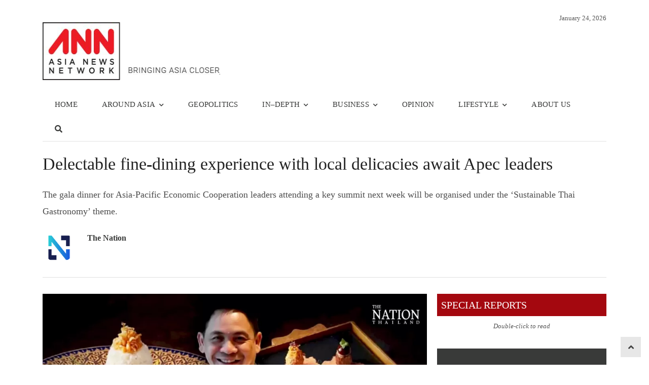

--- FILE ---
content_type: text/html; charset=UTF-8
request_url: https://asianews.network/delectable-fine-dining-experience-with-local-delicacies-await-apec-leaders/
body_size: 21673
content:
<!DOCTYPE html><html lang="en-US" class="no-js"><head><script data-no-optimize="1">var litespeed_docref=sessionStorage.getItem("litespeed_docref");litespeed_docref&&(Object.defineProperty(document,"referrer",{get:function(){return litespeed_docref}}),sessionStorage.removeItem("litespeed_docref"));</script> <meta charset="UTF-8"><meta name="viewport" content="width=device-width, initial-scale=1, maximum-scale=1" /><link rel="profile" href="http://gmpg.org/xfn/11"><link rel="pingback" href="https://asianews.network/xmlrpc.php">
<!--[if lt IE 9]> <script src="https://asianews.network/wp-content/themes/newsplus/js/html5.js"></script> <![endif]--><meta name='robots' content='index, follow, max-image-preview:large, max-snippet:-1, max-video-preview:-1' /><title>Delectable fine-dining experience with local delicacies await Apec leaders - Asia News NetworkAsia News Network</title><meta property="og:title" content="Delectable fine-dining experience with local delicacies await Apec leaders"/><meta property="og:description" content="The gala dinner for Asia-Pacific Economic Cooperation leaders attending a key summit next week will be organised under the ‘Sustainable Thai Gastronomy’ theme."/><meta property="og:url" content="/delectable-fine-dining-experience-with-local-delicacies-await-apec-leaders/"/><meta property="og:image:alt" content="Delectable fine-dining experience with local delicacies await Apec leaders"/><meta property="og:image" content="https://asianews.network/wp-content/uploads/2022/11/83WEubHd00jp1HQcaIHr.webp"/><meta name="twitter:card" content="summary"><meta name="twitter:title" content="Delectable fine-dining experience with local delicacies await Apec leaders"/><meta name="twitter:description" content="The gala dinner for Asia-Pacific Economic Cooperation leaders attending a key summit next week will be organised under the ‘Sustainable Thai Gastronomy’ theme."/><meta name="twitter:image" content="https://asianews.network/wp-content/uploads/2022/11/83WEubHd00jp1HQcaIHr.webp"/><meta name="twitter:image:alt" content="Delectable fine-dining experience with local delicacies await Apec leaders"/><meta name="author" content="The Nation"/><meta name="description" content="Delectable fine-dining experience with local delicacies await Apec leaders Asia News Network (ANN) is the leading regional alliance of news titles striving to bring the region closer, through an active sharing of editorial content on happenings in the region." /><link rel="canonical" href="https://asianews.network/delectable-fine-dining-experience-with-local-delicacies-await-apec-leaders/" /><meta name="twitter:label1" content="Written by" /><meta name="twitter:data1" content="The Nation" /><meta name="twitter:label2" content="Est. reading time" /><meta name="twitter:data2" content="4 minutes" /> <script type="application/ld+json" class="yoast-schema-graph">{"@context":"https://schema.org","@graph":[{"@type":"Article","@id":"https://asianews.network/delectable-fine-dining-experience-with-local-delicacies-await-apec-leaders/#article","isPartOf":{"@id":"https://asianews.network/delectable-fine-dining-experience-with-local-delicacies-await-apec-leaders/"},"author":{"name":"The Nation","@id":"https://asianews.network/#/schema/person/c67ecfc4b8175e137a8e98d56a236d41"},"headline":"Delectable fine-dining experience with local delicacies await Apec leaders","datePublished":"2022-11-10T07:14:20+00:00","dateModified":"2022-11-10T07:23:51+00:00","mainEntityOfPage":{"@id":"https://asianews.network/delectable-fine-dining-experience-with-local-delicacies-await-apec-leaders/"},"wordCount":481,"publisher":{"@id":"https://asianews.network/#organization"},"image":{"@id":"https://asianews.network/delectable-fine-dining-experience-with-local-delicacies-await-apec-leaders/#primaryimage"},"thumbnailUrl":"https://asianews.network/wp-content/uploads/2022/11/83WEubHd00jp1HQcaIHr.webp","keywords":["Culture","Lifestyle","Thailand","The Nation"],"articleSection":["Asian flavours","Lifestyle"],"inLanguage":"en-US"},{"@type":"WebPage","@id":"https://asianews.network/delectable-fine-dining-experience-with-local-delicacies-await-apec-leaders/","url":"https://asianews.network/delectable-fine-dining-experience-with-local-delicacies-await-apec-leaders/","name":"Delectable fine-dining experience with local delicacies await Apec leaders - Asia News Network","isPartOf":{"@id":"https://asianews.network/#website"},"primaryImageOfPage":{"@id":"https://asianews.network/delectable-fine-dining-experience-with-local-delicacies-await-apec-leaders/#primaryimage"},"image":{"@id":"https://asianews.network/delectable-fine-dining-experience-with-local-delicacies-await-apec-leaders/#primaryimage"},"thumbnailUrl":"https://asianews.network/wp-content/uploads/2022/11/83WEubHd00jp1HQcaIHr.webp","datePublished":"2022-11-10T07:14:20+00:00","dateModified":"2022-11-10T07:23:51+00:00","description":"Delectable fine-dining experience with local delicacies await Apec leaders Asia News Network (ANN) is the leading regional alliance of news titles striving to bring the region closer, through an active sharing of editorial content on happenings in the region.","breadcrumb":{"@id":"https://asianews.network/delectable-fine-dining-experience-with-local-delicacies-await-apec-leaders/#breadcrumb"},"inLanguage":"en-US","potentialAction":[{"@type":"ReadAction","target":["https://asianews.network/delectable-fine-dining-experience-with-local-delicacies-await-apec-leaders/"]}]},{"@type":"ImageObject","inLanguage":"en-US","@id":"https://asianews.network/delectable-fine-dining-experience-with-local-delicacies-await-apec-leaders/#primaryimage","url":"https://asianews.network/wp-content/uploads/2022/11/83WEubHd00jp1HQcaIHr.webp","contentUrl":"https://asianews.network/wp-content/uploads/2022/11/83WEubHd00jp1HQcaIHr.webp","width":1280,"height":690,"caption":"Delectable fine-dining experience with local delicacies await Apec leaders"},{"@type":"BreadcrumbList","@id":"https://asianews.network/delectable-fine-dining-experience-with-local-delicacies-await-apec-leaders/#breadcrumb","itemListElement":[{"@type":"ListItem","position":1,"name":"Home","item":"https://asianews.network/"},{"@type":"ListItem","position":2,"name":"Delectable fine-dining experience with local delicacies await Apec leaders"}]},{"@type":"WebSite","@id":"https://asianews.network/#website","url":"https://asianews.network/","name":"Asia News Network","description":"Bringing Asia Closer","publisher":{"@id":"https://asianews.network/#organization"},"potentialAction":[{"@type":"SearchAction","target":{"@type":"EntryPoint","urlTemplate":"https://asianews.network/?s={search_term_string}"},"query-input":{"@type":"PropertyValueSpecification","valueRequired":true,"valueName":"search_term_string"}}],"inLanguage":"en-US"},{"@type":"Organization","@id":"https://asianews.network/#organization","name":"Asia News Network","url":"https://asianews.network/","logo":{"@type":"ImageObject","inLanguage":"en-US","@id":"https://asianews.network/#/schema/logo/image/","url":"https://asianews.network/wp-content/uploads/2021/07/ANN-logo-new.jpg","contentUrl":"https://asianews.network/wp-content/uploads/2021/07/ANN-logo-new.jpg","width":388,"height":114,"caption":"Asia News Network"},"image":{"@id":"https://asianews.network/#/schema/logo/image/"}},{"@type":"Person","@id":"https://asianews.network/#/schema/person/c67ecfc4b8175e137a8e98d56a236d41","name":"The Nation","image":{"@type":"ImageObject","inLanguage":"en-US","@id":"https://asianews.network/#/schema/person/image/","url":"https://asianews.network/wp-content/uploads/2024/03/The-nation-logo.png","contentUrl":"https://asianews.network/wp-content/uploads/2024/03/The-nation-logo.png","caption":"The Nation"},"description":"         "}]}</script> <link rel="alternate" type="application/rss+xml" title="Asia News Network &raquo; Feed" href="https://asianews.network/feed/" /><link rel="alternate" type="application/rss+xml" title="Asia News Network &raquo; Comments Feed" href="https://asianews.network/comments/feed/" /><link rel="alternate" title="oEmbed (JSON)" type="application/json+oembed" href="https://asianews.network/wp-json/oembed/1.0/embed?url=https%3A%2F%2Fasianews.network%2Fdelectable-fine-dining-experience-with-local-delicacies-await-apec-leaders%2F" /><link rel="alternate" title="oEmbed (XML)" type="text/xml+oembed" href="https://asianews.network/wp-json/oembed/1.0/embed?url=https%3A%2F%2Fasianews.network%2Fdelectable-fine-dining-experience-with-local-delicacies-await-apec-leaders%2F&#038;format=xml" /><style id='wp-img-auto-sizes-contain-inline-css' type='text/css'>img:is([sizes=auto i],[sizes^="auto," i]){contain-intrinsic-size:3000px 1500px}
/*# sourceURL=wp-img-auto-sizes-contain-inline-css */</style><style id="litespeed-ccss">.fa{display:inline-block;font:normal normal normal 14px/1 FontAwesome;font-size:inherit;text-rendering:auto;-webkit-font-smoothing:antialiased;-moz-osx-font-smoothing:grayscale}.fa-search:before{content:"\f002"}.sr-only{position:absolute;width:1px;height:1px;padding:0;margin:-1px;overflow:hidden;clip:rect(0,0,0,0);border:0}h1,h2,h3,h4{clear:none!important}.one-third{position:relative}.column{float:left;margin-right:3.333333%}.one-third{width:31.3131%}.full-width .column{margin-right:2%}.full-width .column.last{margin-right:0}.full-width .one-third{width:32%}.hentry{margin-bottom:24px}.entry-title{font-size:24px;line-height:1.333334;margin-bottom:8px}.last{margin-right:0}.last:after{clear:both}.last:before,.last:after{display:table;content:""}.clearfix:after{clear:both;content:"";display:table}.newsplus-title{position:relative;display:block}.newsplus-title .main-text{margin:0;padding:0 .4em;display:inline-block;color:#fff;background:#757575}.newsplus-title.red .main-text{background-color:#f44336}.newsplus-title.red:after{border-bottom-color:#f44336}.newsplus-title.fs-14{font-size:14px;line-height:24px}ol,ul{box-sizing:border-box}:root{--wp--preset--font-size--normal:16px;--wp--preset--font-size--huge:42px}.screen-reader-text{border:0;clip:rect(1px,1px,1px,1px);clip-path:inset(50%);height:1px;margin:-1px;overflow:hidden;padding:0;position:absolute;width:1px;word-wrap:normal!important}:root{--wp--preset--aspect-ratio--square:1;--wp--preset--aspect-ratio--4-3:4/3;--wp--preset--aspect-ratio--3-4:3/4;--wp--preset--aspect-ratio--3-2:3/2;--wp--preset--aspect-ratio--2-3:2/3;--wp--preset--aspect-ratio--16-9:16/9;--wp--preset--aspect-ratio--9-16:9/16;--wp--preset--color--black:#000;--wp--preset--color--cyan-bluish-gray:#abb8c3;--wp--preset--color--white:#fff;--wp--preset--color--pale-pink:#f78da7;--wp--preset--color--vivid-red:#cf2e2e;--wp--preset--color--luminous-vivid-orange:#ff6900;--wp--preset--color--luminous-vivid-amber:#fcb900;--wp--preset--color--light-green-cyan:#7bdcb5;--wp--preset--color--vivid-green-cyan:#00d084;--wp--preset--color--pale-cyan-blue:#8ed1fc;--wp--preset--color--vivid-cyan-blue:#0693e3;--wp--preset--color--vivid-purple:#9b51e0;--wp--preset--gradient--vivid-cyan-blue-to-vivid-purple:linear-gradient(135deg,rgba(6,147,227,1) 0%,#9b51e0 100%);--wp--preset--gradient--light-green-cyan-to-vivid-green-cyan:linear-gradient(135deg,#7adcb4 0%,#00d082 100%);--wp--preset--gradient--luminous-vivid-amber-to-luminous-vivid-orange:linear-gradient(135deg,rgba(252,185,0,1) 0%,rgba(255,105,0,1) 100%);--wp--preset--gradient--luminous-vivid-orange-to-vivid-red:linear-gradient(135deg,rgba(255,105,0,1) 0%,#cf2e2e 100%);--wp--preset--gradient--very-light-gray-to-cyan-bluish-gray:linear-gradient(135deg,#eee 0%,#a9b8c3 100%);--wp--preset--gradient--cool-to-warm-spectrum:linear-gradient(135deg,#4aeadc 0%,#9778d1 20%,#cf2aba 40%,#ee2c82 60%,#fb6962 80%,#fef84c 100%);--wp--preset--gradient--blush-light-purple:linear-gradient(135deg,#ffceec 0%,#9896f0 100%);--wp--preset--gradient--blush-bordeaux:linear-gradient(135deg,#fecda5 0%,#fe2d2d 50%,#6b003e 100%);--wp--preset--gradient--luminous-dusk:linear-gradient(135deg,#ffcb70 0%,#c751c0 50%,#4158d0 100%);--wp--preset--gradient--pale-ocean:linear-gradient(135deg,#fff5cb 0%,#b6e3d4 50%,#33a7b5 100%);--wp--preset--gradient--electric-grass:linear-gradient(135deg,#caf880 0%,#71ce7e 100%);--wp--preset--gradient--midnight:linear-gradient(135deg,#020381 0%,#2874fc 100%);--wp--preset--font-size--small:13px;--wp--preset--font-size--medium:20px;--wp--preset--font-size--large:36px;--wp--preset--font-size--x-large:42px;--wp--preset--spacing--20:.44rem;--wp--preset--spacing--30:.67rem;--wp--preset--spacing--40:1rem;--wp--preset--spacing--50:1.5rem;--wp--preset--spacing--60:2.25rem;--wp--preset--spacing--70:3.38rem;--wp--preset--spacing--80:5.06rem;--wp--preset--shadow--natural:6px 6px 9px rgba(0,0,0,.2);--wp--preset--shadow--deep:12px 12px 50px rgba(0,0,0,.4);--wp--preset--shadow--sharp:6px 6px 0px rgba(0,0,0,.2);--wp--preset--shadow--outlined:6px 6px 0px -3px rgba(255,255,255,1),6px 6px rgba(0,0,0,1);--wp--preset--shadow--crisp:6px 6px 0px rgba(0,0,0,1)}html,body,div,span,h1,h2,h3,h4,p,a,ol,ul,li{border:0;font-family:inherit;font-size:100%;font-style:inherit;font-weight:inherit;margin:0;outline:0;padding:0;vertical-align:baseline}article,aside,header,nav{display:block}html{font-size:81.25%;font-family:sans-serif;overflow-y:scroll;-webkit-text-size-adjust:100%;-ms-text-size-adjust:100%}body{overflow:hidden;color:#555;font-family:inherit;font-size:1rem;font-weight:400;line-height:1.84615384}a{color:#1565c0;text-decoration:none}i{font-style:italic}p{margin-bottom:24px}ul,ol{list-style:none;margin:0 0 24px 24px}ul{list-style:disc}ol{list-style:decimal}li>ul{margin:0 0 0 24px}img{-ms-interpolation-mode:bicubic;border:0}.clear:before,.clear:after{content:"";display:table}.clear:after{clear:both}.clear{height:auto;font-size:inherit}:-ms-input-placeholder{color:#9e9e9e}img,.widget img{max-width:100%}img[class*=attachment-]{height:auto;vertical-align:top}.wp-post-image{height:auto;max-width:100%}.screen-reader-text,.sr-only{clip:rect(1px,1px,1px,1px);position:absolute}h1,h2,h3,h4{clear:both;font-weight:400;margin:0 0 12px;color:#222}h4 a,.site-title{color:inherit}h1,.single .entry-header .entry-title{font-size:34px;line-height:40px}@media only screen and (max-width:768px){.entry-header .entry-title{font-size:24px;line-height:1.33}}.single .entry-header .entry-title{margin-bottom:24px}h2{font-size:24px;line-height:36px}h3{font-size:20px;line-height:32px}.entry-header .entry-title{margin-bottom:8px;color:rgba(0,0,0,.54)}.single .entry-header .entry-title{color:#222}h4{font-size:14px;line-height:1.4285714}#page,#header,#main,#primary,#content,#sidebar,.wrap{position:relative}#page{margin:0 auto;width:1160px;text-align:left;background:#fff}.wrap{width:1160px;margin:0 auto;text-align:left}#header{padding:24px 0;background:#fff}#main{background:#fff;text-align:center}#main .wrap{padding:24px 0 0}.main-row{position:relative;margin:0 -12px}#primary,#sidebar{float:left;width:70%;padding:0 12px;-webkit-box-sizing:border-box;-moz-box-sizing:border-box;box-sizing:border-box}#primary{margin-bottom:24px}#sidebar{width:30%}.one-third{position:relative}.column{float:left;margin-right:3%}.one-third{width:31.3333%}.full-width .column{margin-right:2%}.full-width .column.last{margin-right:0}.full-width .one-third{width:32%}.top-widget-area{position:relative;margin:24px auto 0;text-align:center}.is-boxed .primary-nav .wrap{width:100%;max-width:100%}.brand{position:relative;float:left;width:auto;max-width:25%;margin:0 0 24px;padding:0}.brand.one-third{max-width:100%}.brand h4,.site-title{font-size:28px;line-height:1.1764706;font-weight:500;margin-bottom:0;letter-spacing:-.015em}.brand img{display:block}#header .column{margin-bottom:0}.hwa-wrap{position:relative;display:block}.primary-nav{position:relative;margin:0 auto;background-color:#fff;text-align:center;z-index:20;-webkit-box-shadow:inset 0 -2px 0 rgba(0,0,0,.06);-moz-box-shadow:inset 0 -2px 0 rgba(0,0,0,.06);box-shadow:inset 0 -2px 0 rgba(0,0,0,.06)}.primary-nav .wrap{width:100%}.primary-nav ul.nav-menu{position:relative;margin:0;padding:0;list-style:none;display:block;width:100%;z-index:9;font-size:0}.primary-nav ul{margin:0;text-indent:0}.primary-nav li{position:relative;display:inline-block;margin:0;font-size:13px}.nav-menu>li>a{display:block;padding:12px 16px 10px;margin:0;color:#757575;font-size:14px;line-height:1.714285714;text-decoration:none;white-space:nowrap;border-bottom:2px solid transparent}.nav-menu>li.menu-item-has-children>a{padding:12px 10px 10px 16px}.primary-nav li ul{position:absolute;display:none;width:220px;margin:0;padding:8px 0;list-style:none;top:100%;background:#fff;text-align:left;z-index:10;-webkit-box-shadow:0 1px 2px rgba(0,0,0,.2);-moz-box-shadow:0 1px 2px rgba(0,0,0,.2);box-shadow:0 1px 2px rgba(0,0,0,.2)}.primary-nav li li{width:100%;border:none}.primary-nav li ul li a{float:none;display:block;margin:0;padding:6px 16px;color:#757575;white-space:nowrap;letter-spacing:normal;text-transform:none}.primary-nav li.menu-item-has-children>a:after{font-family:FontAwesome;content:"\f078";font-size:10px;font-weight:400;line-height:1;font-weight:400;display:inline;padding:0 0 0 8px;color:inherit}#responsive-menu{position:relative;display:none;width:100%;margin:0 auto;text-align:left;z-index:9}.resp-main .menu-button{background:#fff;-webkit-box-shadow:inset 0 -2px 0 rgba(0,0,0,.06);-moz-box-shadow:inset 0 -2px 0 rgba(0,0,0,.06);box-shadow:inset 0 -2px 0 rgba(0,0,0,.06)}.menu-button{font-size:14px;line-height:24px;margin:0;padding:12px 0;color:#757575}.toggle-icon{float:right;display:block;width:24px;margin:0}.toggle-icon span{display:block;width:24px;height:2px;background:#757575}.toggle-icon .bar-1{margin-top:8px}.menu-button .toggle-icon .bar-1{margin-top:4px}.toggle-icon .bar-2{margin:5px 0}.toggle-icon .bar-3{margin-bottom:8px}.menu-drop{display:none;width:100%;background:#fff}.menu-drop{position:relative;margin:0;padding:0;list-style:none}.menu-drop{margin:0 auto;max-width:calc(100% - 48px);max-height:93%;overflow-x:hidden;overflow-y:auto;-webkit-overflow-scrolling:touch;-webkit-box-shadow:0 1px 2px rgba(0,0,0,.2);-moz-box-shadow:0 1px 2px rgba(0,0,0,.2);box-shadow:0 1px 2px rgba(0,0,0,.2)}.breadcrumbs{margin:0 0 24px;padding:4px 0;list-style:none;color:#999;font-size:0}@media only screen and (max-width:768px){.breadcrumbs{white-space:nowrap;overflow-x:auto;overflow-y:hidden;height:20px;-webkit-overflow-scrolling:touch}}.breadcrumbs li{display:inline-block;font-size:13px;line-height:20px}.breadcrumbs li:not(:first-child):before{font-size:11px;line-height:20px;display:inline-block;font-family:FontAwesome;font-style:normal;font-weight:400;-webkit-font-smoothing:antialiased;-moz-osx-font-smoothing:grayscale;content:"\f105";padding:0 8px}.breadcrumbs a{color:inherit}.widget{margin-bottom:8px;word-wrap:break-word}.widget:after{clear:both;content:"";display:table}.hentry{margin-bottom:24px}.single .hentry.main-article{margin-bottom:32px}.single-post-thumb{text-align:center}.single-post-thumb img{display:block;margin:0 auto 24px}.single .main-article{position:relative;border-bottom:1px solid rgba(0,0,0,.12)}.more-link,.more-link:visited{font-size:14px;line-height:1.7142857;color:#757575}.author-info{position:relative;min-height:80px;margin-bottom:32px;padding-bottom:8px;border-bottom:1px solid rgba(0,0,0,.12)}.author-avatar{float:left;margin:0;width:64px;height:64px}.author-avatar img{-webkit-border-radius:50%;-moz-border-radius:50%;border-radius:50%}.author-description{margin-left:88px}.author-description .author-title{font-size:16px;line-height:1.5;margin-bottom:8px}.author-link{position:relative;margin-bottom:24px}.scroll-to-top{position:fixed;right:16px;bottom:15px;text-align:center;z-index:999}.scroll-to-top a{display:block;width:40px;height:40px;background:#424242;color:#fff}.scroll-to-top a:before{font-size:18px;line-height:40px;display:inline-block;font-family:'Fontawesome';font-style:normal;font-weight:400;-webkit-font-smoothing:antialiased;-moz-osx-font-smoothing:grayscale;content:"\f106"}.last{margin-right:0}.last:after{clear:both}.last:before,.last:after{display:table;content:""}.fixed-widget-bar{position:fixed;top:24px;width:auto;max-width:300px;z-index:99999}.fixed-left{left:16px}.fixed-right{right:16px}@media only screen and (max-width:1140px){.fixed-widget-bar{display:none}}#page{width:86.6666em!important}.wrap{width:83.3333em!important}.primary-nav li ul{border:1px solid #e5e5e5}#page,.wrap{width:97.5%}#page{max-width:1160px}.wrap,.primary-nav{max-width:1112px}@media only screen and (max-width:840px){.wrap,.primary-nav .wrap{max-width:93%;margin:0 auto}.brand,#primary,#sidebar,.one-third,.full-width .one-third{float:none;clear:both;width:100%;max-width:100%;margin:0 0 1.5em;display:block}.brand{margin-bottom:2em}#header .column:not(.brand){padding-top:24px}.primary-nav ul.nav-menu{display:none}#responsive-menu{display:block}}@media only screen and (max-width:600px){.column,.one-third,.full-width .column,.full-width .one-third{float:none;margin:0;width:100%;max-width:100%;display:block;text-align:left}}html{padding:0!important}h1,h2,h3,h4{color:#393a39}h3{font-size:16px!important}.nav-menu{text-transform:uppercase}.hwa-wrap{float:right}.nav-menu>li>a{padding:12px 24px 10px!important;font-size:15px!important;letter-spacing:.2px;font-weight:300;color:#393a39!important}#page{width:100%;max-width:unset!important}.scroll-to-top a{background:#e7e7e7;color:#424242}#custom_html-8{width:100%}#header{padding-bottom:10px!important;padding:0 0 24px!important}#header img{width:350px!important;max-width:unset!important}#header .last{float:right;margin-right:0;margin-top:0}.author-description .author-link{display:none!important}.newsplus-title.fs-14{background-color:#a4080f!Important;margin-bottom:0!Important}.newsplus-title.red .main-text{background-color:#a4080f!Important;padding-top:10px;padding-bottom:10px;font-size:20px!important}#main .wrap{max-width:unset!Important;width:100%}.breadcrumbs{display:none!important}#custom_html-8{margin-bottom:0!Important}.single-post .wrap{width:1112px!Important}.main-row{margin:0!important}.breadcrumbs{margin-bottom:0!important}#primary,#sidebar{padding:0!Important}*>body{padding-right:0!important}body{padding:0!important}.brand{margin-top:20px!important}@media only screen and (max-width:1208px){#page{max-width:1094px!important}.nav-menu>li>a{padding:12px 20px 10px!important}#main .wrap{max-width:calc(100% - 48px)!important}#header .last{margin-right:40px!important}}@media only screen and (max-width:1024px){.nav-menu>li>a{font-size:14px!important;padding:12px 20px 10px!important}}@media only screen and (max-width:812px){#header .last{margin-right:5px!important}}@media only screen and (max-width:428px){#header img{width:300px!important}}*,.kc-elm{box-sizing:border-box}div{display:block}.kc-elm{float:left;width:100%}[class*=" fa-"],[class*=" fa-"]:before{font-family:'FontAwesome';font-style:inherit;-webkit-font-smoothing:antialiased;-moz-osx-font-smoothing:grayscale;display:inline-block;text-rendering:auto;speak:none;font-weight:400}.fa-search:before{content:"\f002"}.primary-nav{background-color:}ul.nav-menu>li>a{text-shadow:none;color:}.primary-nav li ul{background-color:}.primary-nav li ul li a{color:}#page{max-width:1160px}.wrap,.primary-nav{max-width:1112px}@media only screen and (max-width:1208px){.wrap,.primary-nav{max-width:calc(100% - 48px)}}body{font-family:'Open Sans'}h1,h2,h3,h4{font-family:'Open Sans'}.primary-nav{font-family:'Open Sans'}.author-description p{font-size:18px!important}.author-description .author-title{margin-bottom:0!important;font-weight:600!important}</style><link rel="preload" data-asynced="1" data-optimized="2" as="style" onload="this.onload=null;this.rel='stylesheet'" href="https://asianews.network/wp-content/litespeed/css/53868787f4a73e6f66e92f2a48f430b9.css?ver=56209" /><script data-optimized="1" type="litespeed/javascript" data-src="https://asianews.network/wp-content/plugins/litespeed-cache/assets/js/css_async.min.js"></script> <style id='global-styles-inline-css' type='text/css'>:root{--wp--preset--aspect-ratio--square: 1;--wp--preset--aspect-ratio--4-3: 4/3;--wp--preset--aspect-ratio--3-4: 3/4;--wp--preset--aspect-ratio--3-2: 3/2;--wp--preset--aspect-ratio--2-3: 2/3;--wp--preset--aspect-ratio--16-9: 16/9;--wp--preset--aspect-ratio--9-16: 9/16;--wp--preset--color--black: #000000;--wp--preset--color--cyan-bluish-gray: #abb8c3;--wp--preset--color--white: #ffffff;--wp--preset--color--pale-pink: #f78da7;--wp--preset--color--vivid-red: #cf2e2e;--wp--preset--color--luminous-vivid-orange: #ff6900;--wp--preset--color--luminous-vivid-amber: #fcb900;--wp--preset--color--light-green-cyan: #7bdcb5;--wp--preset--color--vivid-green-cyan: #00d084;--wp--preset--color--pale-cyan-blue: #8ed1fc;--wp--preset--color--vivid-cyan-blue: #0693e3;--wp--preset--color--vivid-purple: #9b51e0;--wp--preset--gradient--vivid-cyan-blue-to-vivid-purple: linear-gradient(135deg,rgb(6,147,227) 0%,rgb(155,81,224) 100%);--wp--preset--gradient--light-green-cyan-to-vivid-green-cyan: linear-gradient(135deg,rgb(122,220,180) 0%,rgb(0,208,130) 100%);--wp--preset--gradient--luminous-vivid-amber-to-luminous-vivid-orange: linear-gradient(135deg,rgb(252,185,0) 0%,rgb(255,105,0) 100%);--wp--preset--gradient--luminous-vivid-orange-to-vivid-red: linear-gradient(135deg,rgb(255,105,0) 0%,rgb(207,46,46) 100%);--wp--preset--gradient--very-light-gray-to-cyan-bluish-gray: linear-gradient(135deg,rgb(238,238,238) 0%,rgb(169,184,195) 100%);--wp--preset--gradient--cool-to-warm-spectrum: linear-gradient(135deg,rgb(74,234,220) 0%,rgb(151,120,209) 20%,rgb(207,42,186) 40%,rgb(238,44,130) 60%,rgb(251,105,98) 80%,rgb(254,248,76) 100%);--wp--preset--gradient--blush-light-purple: linear-gradient(135deg,rgb(255,206,236) 0%,rgb(152,150,240) 100%);--wp--preset--gradient--blush-bordeaux: linear-gradient(135deg,rgb(254,205,165) 0%,rgb(254,45,45) 50%,rgb(107,0,62) 100%);--wp--preset--gradient--luminous-dusk: linear-gradient(135deg,rgb(255,203,112) 0%,rgb(199,81,192) 50%,rgb(65,88,208) 100%);--wp--preset--gradient--pale-ocean: linear-gradient(135deg,rgb(255,245,203) 0%,rgb(182,227,212) 50%,rgb(51,167,181) 100%);--wp--preset--gradient--electric-grass: linear-gradient(135deg,rgb(202,248,128) 0%,rgb(113,206,126) 100%);--wp--preset--gradient--midnight: linear-gradient(135deg,rgb(2,3,129) 0%,rgb(40,116,252) 100%);--wp--preset--font-size--small: 13px;--wp--preset--font-size--medium: 20px;--wp--preset--font-size--large: 36px;--wp--preset--font-size--x-large: 42px;--wp--preset--spacing--20: 0.44rem;--wp--preset--spacing--30: 0.67rem;--wp--preset--spacing--40: 1rem;--wp--preset--spacing--50: 1.5rem;--wp--preset--spacing--60: 2.25rem;--wp--preset--spacing--70: 3.38rem;--wp--preset--spacing--80: 5.06rem;--wp--preset--shadow--natural: 6px 6px 9px rgba(0, 0, 0, 0.2);--wp--preset--shadow--deep: 12px 12px 50px rgba(0, 0, 0, 0.4);--wp--preset--shadow--sharp: 6px 6px 0px rgba(0, 0, 0, 0.2);--wp--preset--shadow--outlined: 6px 6px 0px -3px rgb(255, 255, 255), 6px 6px rgb(0, 0, 0);--wp--preset--shadow--crisp: 6px 6px 0px rgb(0, 0, 0);}:where(.is-layout-flex){gap: 0.5em;}:where(.is-layout-grid){gap: 0.5em;}body .is-layout-flex{display: flex;}.is-layout-flex{flex-wrap: wrap;align-items: center;}.is-layout-flex > :is(*, div){margin: 0;}body .is-layout-grid{display: grid;}.is-layout-grid > :is(*, div){margin: 0;}:where(.wp-block-columns.is-layout-flex){gap: 2em;}:where(.wp-block-columns.is-layout-grid){gap: 2em;}:where(.wp-block-post-template.is-layout-flex){gap: 1.25em;}:where(.wp-block-post-template.is-layout-grid){gap: 1.25em;}.has-black-color{color: var(--wp--preset--color--black) !important;}.has-cyan-bluish-gray-color{color: var(--wp--preset--color--cyan-bluish-gray) !important;}.has-white-color{color: var(--wp--preset--color--white) !important;}.has-pale-pink-color{color: var(--wp--preset--color--pale-pink) !important;}.has-vivid-red-color{color: var(--wp--preset--color--vivid-red) !important;}.has-luminous-vivid-orange-color{color: var(--wp--preset--color--luminous-vivid-orange) !important;}.has-luminous-vivid-amber-color{color: var(--wp--preset--color--luminous-vivid-amber) !important;}.has-light-green-cyan-color{color: var(--wp--preset--color--light-green-cyan) !important;}.has-vivid-green-cyan-color{color: var(--wp--preset--color--vivid-green-cyan) !important;}.has-pale-cyan-blue-color{color: var(--wp--preset--color--pale-cyan-blue) !important;}.has-vivid-cyan-blue-color{color: var(--wp--preset--color--vivid-cyan-blue) !important;}.has-vivid-purple-color{color: var(--wp--preset--color--vivid-purple) !important;}.has-black-background-color{background-color: var(--wp--preset--color--black) !important;}.has-cyan-bluish-gray-background-color{background-color: var(--wp--preset--color--cyan-bluish-gray) !important;}.has-white-background-color{background-color: var(--wp--preset--color--white) !important;}.has-pale-pink-background-color{background-color: var(--wp--preset--color--pale-pink) !important;}.has-vivid-red-background-color{background-color: var(--wp--preset--color--vivid-red) !important;}.has-luminous-vivid-orange-background-color{background-color: var(--wp--preset--color--luminous-vivid-orange) !important;}.has-luminous-vivid-amber-background-color{background-color: var(--wp--preset--color--luminous-vivid-amber) !important;}.has-light-green-cyan-background-color{background-color: var(--wp--preset--color--light-green-cyan) !important;}.has-vivid-green-cyan-background-color{background-color: var(--wp--preset--color--vivid-green-cyan) !important;}.has-pale-cyan-blue-background-color{background-color: var(--wp--preset--color--pale-cyan-blue) !important;}.has-vivid-cyan-blue-background-color{background-color: var(--wp--preset--color--vivid-cyan-blue) !important;}.has-vivid-purple-background-color{background-color: var(--wp--preset--color--vivid-purple) !important;}.has-black-border-color{border-color: var(--wp--preset--color--black) !important;}.has-cyan-bluish-gray-border-color{border-color: var(--wp--preset--color--cyan-bluish-gray) !important;}.has-white-border-color{border-color: var(--wp--preset--color--white) !important;}.has-pale-pink-border-color{border-color: var(--wp--preset--color--pale-pink) !important;}.has-vivid-red-border-color{border-color: var(--wp--preset--color--vivid-red) !important;}.has-luminous-vivid-orange-border-color{border-color: var(--wp--preset--color--luminous-vivid-orange) !important;}.has-luminous-vivid-amber-border-color{border-color: var(--wp--preset--color--luminous-vivid-amber) !important;}.has-light-green-cyan-border-color{border-color: var(--wp--preset--color--light-green-cyan) !important;}.has-vivid-green-cyan-border-color{border-color: var(--wp--preset--color--vivid-green-cyan) !important;}.has-pale-cyan-blue-border-color{border-color: var(--wp--preset--color--pale-cyan-blue) !important;}.has-vivid-cyan-blue-border-color{border-color: var(--wp--preset--color--vivid-cyan-blue) !important;}.has-vivid-purple-border-color{border-color: var(--wp--preset--color--vivid-purple) !important;}.has-vivid-cyan-blue-to-vivid-purple-gradient-background{background: var(--wp--preset--gradient--vivid-cyan-blue-to-vivid-purple) !important;}.has-light-green-cyan-to-vivid-green-cyan-gradient-background{background: var(--wp--preset--gradient--light-green-cyan-to-vivid-green-cyan) !important;}.has-luminous-vivid-amber-to-luminous-vivid-orange-gradient-background{background: var(--wp--preset--gradient--luminous-vivid-amber-to-luminous-vivid-orange) !important;}.has-luminous-vivid-orange-to-vivid-red-gradient-background{background: var(--wp--preset--gradient--luminous-vivid-orange-to-vivid-red) !important;}.has-very-light-gray-to-cyan-bluish-gray-gradient-background{background: var(--wp--preset--gradient--very-light-gray-to-cyan-bluish-gray) !important;}.has-cool-to-warm-spectrum-gradient-background{background: var(--wp--preset--gradient--cool-to-warm-spectrum) !important;}.has-blush-light-purple-gradient-background{background: var(--wp--preset--gradient--blush-light-purple) !important;}.has-blush-bordeaux-gradient-background{background: var(--wp--preset--gradient--blush-bordeaux) !important;}.has-luminous-dusk-gradient-background{background: var(--wp--preset--gradient--luminous-dusk) !important;}.has-pale-ocean-gradient-background{background: var(--wp--preset--gradient--pale-ocean) !important;}.has-electric-grass-gradient-background{background: var(--wp--preset--gradient--electric-grass) !important;}.has-midnight-gradient-background{background: var(--wp--preset--gradient--midnight) !important;}.has-small-font-size{font-size: var(--wp--preset--font-size--small) !important;}.has-medium-font-size{font-size: var(--wp--preset--font-size--medium) !important;}.has-large-font-size{font-size: var(--wp--preset--font-size--large) !important;}.has-x-large-font-size{font-size: var(--wp--preset--font-size--x-large) !important;}
/*# sourceURL=global-styles-inline-css */</style><style id='classic-theme-styles-inline-css' type='text/css'>/*! This file is auto-generated */
.wp-block-button__link{color:#fff;background-color:#32373c;border-radius:9999px;box-shadow:none;text-decoration:none;padding:calc(.667em + 2px) calc(1.333em + 2px);font-size:1.125em}.wp-block-file__button{background:#32373c;color:#fff;text-decoration:none}
/*# sourceURL=/wp-includes/css/classic-themes.min.css */</style><script type="litespeed/javascript" data-src="https://asianews.network/wp-includes/js/jquery/jquery.min.js" id="jquery-core-js"></script> <script id="search-filter-plugin-build-js-extra" type="litespeed/javascript">var SF_LDATA={"ajax_url":"https://asianews.network/wp-admin/admin-ajax.php","home_url":"https://asianews.network/","extensions":[]}</script> <link rel="https://api.w.org/" href="https://asianews.network/wp-json/" /><link rel="alternate" title="JSON" type="application/json" href="https://asianews.network/wp-json/wp/v2/posts/71080" /><link rel="EditURI" type="application/rsd+xml" title="RSD" href="https://asianews.network/xmlrpc.php?rsd" /><link rel='shortlink' href='https://asianews.network/?p=71080' /> <script type="litespeed/javascript">var kc_script_data={ajax_url:"https://asianews.network/wp-admin/admin-ajax.php"}</script><style type="text/css">.primary-nav {
				background-color:;
			}
			ul.nav-menu > li > a {
				text-shadow: none;
				color:;
			}
			.primary-nav li:hover > a {
				color:;
				border-bottom-color: ;
			}
			ul.nav-menu > li.current-menu-item > a,
			ul.nav-menu > li.current-menu-ancestor > a,
			ul.nav-menu > li.current_page_item > a,
			ul.nav-menu > li.current_page_ancestor > a {
				border-bottom-color: ;
				color:  ;
			}
			.primary-nav li ul {
				background-color:;
			}
			.primary-nav li ul li a {
				color:;
			}
			.primary-nav li ul li:hover > a {
				color:;
				background-color:;
			}
			.sb-title {
				color:;
			}
			#secondary {
				color:;
				background-color:;
			}
			#secondary .sep {
				color:;
			}
			#secondary .widget a,
			#secondary .widget ul a {
				color:;
			}
			#secondary .widget a:hover,
			#secondary .widget ul a:hover {
				color:;
			}
			.sc-title {
				color:;
			}
			#secondary .widget ul li,
			#secondary .post-list > li:after {
				border-bottom-color: ;
			}
		
			#secondary .widget ul ul {
				border-top-color: ;
			}
			#footer {
				color:;
				background-color:;
			}
			body.is-stretched.custom-background {
				background-color:;
			}
			#footer a {
				color:;
			}
			#footer a:hover {
				color:;
			}</style><style id="newsplus-custom-css" type="text/css">.sp-label-archive { color:#000000;background:#ffffff;}.sp-post .entry-content, .sp-post .card-content, .sp-post.entry-classic{background:#fff9e5;}		#page {
			max-width: 1160px;
		}
		.wrap,
		.primary-nav,
		.is-boxed .top-nav,
		.is-boxed .header-slim.site-header {
			max-width: 1112px;
		}
		@media only screen and (max-width: 1208px) {
			.wrap,
			.primary-nav,
			.is-boxed .top-nav,
			.is-boxed .header-slim.site-header,
			.is-stretched .top-nav .wrap {
				max-width: calc(100% - 48px);
			}
			.is-boxed .sticky-nav,
			.is-boxed .header-slim.sticky-nav,
			.is-boxed #responsive-menu.sticky-nav {
				max-width: calc(97.5% - 48px);
			}
		}</style><!--[if lt IE 9]> <script src="https://html5shim.googlecode.com/svn/trunk/html5.js"></script> <![endif]--><style type="text/css" id="newsplus_custom_css">body,body.custom-font-enabled{font-family:'Open Sans'; }h1,h2,h3,h4,h5,h6{font-family:'Open Sans'; }.primary-nav{font-family:'Open Sans'; }</style><style type="text/css">.psacp-thumb-slider-wrap .psacp-thumb-item .psacp-thumb-cnt { height:200px !important;}
.psacp-post-slider-wrap .owl-nav .owl-next, .psacp-post-slider-wrap .owl-nav .owl-prev {display:none !important;}
.psacp-post-meta {margin:10px 0px 20px 0px !important;}</style><link rel="icon" href="https://asianews.network/wp-content/uploads/2021/10/cropped-ms-icon-310x310-1-32x32.png" sizes="32x32" /><link rel="icon" href="https://asianews.network/wp-content/uploads/2021/10/cropped-ms-icon-310x310-1-192x192.png" sizes="192x192" /><link rel="apple-touch-icon" href="https://asianews.network/wp-content/uploads/2021/10/cropped-ms-icon-310x310-1-180x180.png" /><meta name="msapplication-TileImage" content="https://asianews.network/wp-content/uploads/2021/10/cropped-ms-icon-310x310-1-270x270.png" /><style type="text/css" id="wp-custom-css">.kc-css-123060 { margin-left:2px !important;}
.kc-css-948375 {width:97% !important;}

.s3dc-cube-wrapper {height:400px !important;margin-bottom:-150px !important;}
canvas {margin-top:-50px !important;height:330px !important;}

.author-description p {font-size:18px !important;}

.author-description .author-title{ margin-bottom:0px !important;font-weight:600 !important;}

.statut-3d-cube-face a {
  pointer-events: auto !important;
  z-index: 10;
  position: relative;
}


.statut-3d-cube-face {
  pointer-events: auto !important;
}
.statut-3d-cube-face a {
  pointer-events: auto !important;
}


.img-border {
	border:1px solid rgba(0,0,0,.12);
}

div.wp-caption .wp-caption-text{ text-align:left;}

#block-3{text-align:right !important;}
.full-width .one-third { width:42% !Important;}

.mfp-iframe-holder .mfp-content{
	width: 36% !Important;height: 400px !Important;
}

.btn-mobile{display:none !important;}

#newsplus-recent-posts-2 .sb-title, #newsplus-recent-posts-2 .list-small .entry-meta, #newsplus-recent-posts-3 .sb-title,#newsplus-recent-posts-3 .list-small .entry-meta { display:none !important;}

#newsplus-recent-posts-2 .list-small-wrap, #newsplus-recent-posts-3 .list-small-wrap{
border: 1px solid #ccc;
    padding-left: 20px;
    padding-right: 20px;
	margin-top: 10px;padding-top:20px;}

#newsplus-recent-posts-2 .list-small-wrap h2, #newsplus-recent-posts-3 .list-small-wrap h2 { font-size:18px !important; color:#272727;}

.newsplus_recent_posts .entry-title {
    position: relative;
    padding-right: 30px; 
}

.newsplus_recent_posts .entry-title::after {
    content: "\f105"; 
    font-family: 'FontAwesome'; 
    font-weight: 900; 
    font-size: 24px;
    color: #e50b14;

    position: absolute;
    right: 0;
    top: 80%;
    transform: translateY(-50%);
}

#newsplus-recent-posts-2 .entry-list.list-small.no-image:last-child::after, #newsplus-recent-posts-3 .entry-list.list-small.no-image:last-child::after {
    display:none !important;
}


@media only screen and (max-width: 1536px) {
	.mfp-iframe-holder .mfp-content {
		width: 46% ! Important;}
}

@media only screen and (max-width: 1440px) {
	.mfp-iframe-holder .mfp-content {
		width: 50% ! Important;}
}

@media only screen and (max-width: 1280px) {
	.mfp-iframe-holder .mfp-content {
		width: 55% ! Important;}
}

@media only screen and (max-width: 1000px) {
	.mfp-iframe-holder .mfp-content {
		width: 85% ! Important;}
}

@media only screen and (max-width: 600px) {
	.full-width .one-third { width:100% !Important;}
	.btn-mobile{display:flex !important;}
	.btn-desk{display:none !important;}
	.mfp-iframe-holder .mfp-content {width:100% !important; height:480px !important;}
}</style> <script type="litespeed/javascript">(function(w,d,s,l,i){w[l]=w[l]||[];w[l].push({'gtm.start':new Date().getTime(),event:'gtm.js'});var f=d.getElementsByTagName(s)[0],j=d.createElement(s),dl=l!='dataLayer'?'&l='+l:'';j.async=!0;j.src='https://www.googletagmanager.com/gtm.js?id='+i+dl;f.parentNode.insertBefore(j,f)})(window,document,'script','dataLayer','GTM-WFK73FL')</script>  <script type="litespeed/javascript" data-src='https://platform-api.sharethis.com/js/sharethis.js#property=62e8e941111cf3001970874f&product=sop'></script> </head><body class="wp-singular post-template-default single single-post postid-71080 single-format-standard wp-theme-newsplus wp-child-theme-newsplus-child kc-css-system is-boxed split-70-30 layout-ca scheme-customizer">
<noscript><iframe data-lazyloaded="1" src="about:blank" data-litespeed-src="https://www.googletagmanager.com/ns.html?id=GTM-WFK73FL"
height="0" width="0" style="display:none;visibility:hidden"></iframe></noscript><div class="wrap top-widget-area"><aside id="text-3" class="twa-wrap widget_text"><div class="textwidget"></div></aside></div><div id="page" class="hfeed site clear"><header id="header" class="site-header"><div class="wrap full-width clear"><div class="brand column one-third"><h4 class="site-title"><a href="https://asianews.network/" title="Asia News Network" rel="home"><img data-lazyloaded="1" src="[data-uri]" width="388" height="114" data-src="https://asianews.network/wp-content/uploads/2021/07/ANN-logo-new.jpg" data-srcset="https://asianews.network/wp-content/uploads/2021/07/ANN-logo-new.jpg 1x, https://asianews.network/wp-content/uploads/2021/07/ANN-logo-new.jpg 2x" alt="Asia News Network" /></a></h4></div><div class="column one-third last"><aside id="block-3" class="hwa-wrap widget_block">January 24, 2026
<br><div style="color:black;background-color:#e7e7e7;padding:5px 10px;text-align:justify;font-size:11px;display:none;" > We are closed Dec 31 and Jan 1, and we'll be back on Friday, Jan 2. Happy New Year!</div></aside></div></div></header><div id="responsive-menu" class="resp-main"><div class="wrap"><h3 class="menu-button"><span class="screen-reader-text">Menu</span>Menu<span class="toggle-icon"><span class="bar-1"></span><span class="bar-2"></span><span class="bar-3"></span></span></h3></div><nav class="menu-drop"></nav></div><nav id="main-nav" class="primary-nav"><div class="wrap clearfix"><ul id="menu-primary-menu" class="nav-menu clear"><li id="menu-item-7874" class="menu-item menu-item-type-custom menu-item-object-custom menu-item-home menu-item-7874"><a href="https://asianews.network/">Home</a></li><li id="menu-item-8687" class="menu-item menu-item-type-post_type menu-item-object-page menu-item-has-children menu-item-8687"><a href="https://asianews.network/domestic-affairs/">Around Asia</a><ul class="sub-menu"><li id="menu-item-11066" class="menu-item menu-item-type-custom menu-item-object-custom menu-item-11066"><a href="https://asianews.network/tag/Afghanistan/">Afghanistan</a></li><li id="menu-item-9922" class="menu-item menu-item-type-custom menu-item-object-custom menu-item-9922"><a href="https://asianews.network/tag/bangladesh/">Bangladesh</a></li><li id="menu-item-9923" class="menu-item menu-item-type-custom menu-item-object-custom menu-item-9923"><a href="https://asianews.network/tag/bhutan/">Bhutan</a></li><li id="menu-item-9924" class="menu-item menu-item-type-custom menu-item-object-custom menu-item-9924"><a href="https://asianews.network/tag/brunei/">Brunei</a></li><li id="menu-item-9925" class="menu-item menu-item-type-custom menu-item-object-custom menu-item-9925"><a href="https://asianews.network/tag/cambodia/">Cambodia</a></li><li id="menu-item-9926" class="menu-item menu-item-type-custom menu-item-object-custom menu-item-9926"><a href="https://asianews.network/tag/china/">Chinese Mainland</a></li><li id="menu-item-9927" class="menu-item menu-item-type-custom menu-item-object-custom menu-item-9927"><a href="https://asianews.network/tag/taiwan/">Taiwan</a></li><li id="menu-item-10969" class="menu-item menu-item-type-custom menu-item-object-custom menu-item-10969"><a href="https://asianews.network/tag/hong-kong/">Hong Kong</a></li><li id="menu-item-9928" class="menu-item menu-item-type-custom menu-item-object-custom menu-item-9928"><a href="https://asianews.network/tag/india/">India</a></li><li id="menu-item-9929" class="menu-item menu-item-type-custom menu-item-object-custom menu-item-9929"><a href="https://asianews.network/tag/indonesia/">Indonesia</a></li><li id="menu-item-9931" class="menu-item menu-item-type-custom menu-item-object-custom menu-item-9931"><a href="https://asianews.network/tag/laos/">Laos</a></li><li id="menu-item-9930" class="menu-item menu-item-type-custom menu-item-object-custom menu-item-9930"><a href="https://asianews.network/tag/japan/">Japan</a></li><li id="menu-item-9932" class="menu-item menu-item-type-custom menu-item-object-custom menu-item-9932"><a href="https://asianews.network/tag/malaysia/">Malaysia</a></li><li id="menu-item-9933" class="menu-item menu-item-type-custom menu-item-object-custom menu-item-9933"><a href="https://asianews.network/tag/mongolia/">Mongolia</a></li><li id="menu-item-9934" class="menu-item menu-item-type-custom menu-item-object-custom menu-item-9934"><a href="https://asianews.network/tag/myanmar/">Myanmar</a></li><li id="menu-item-9935" class="menu-item menu-item-type-custom menu-item-object-custom menu-item-9935"><a href="https://asianews.network/tag/nepal/">Nepal</a></li><li id="menu-item-9936" class="menu-item menu-item-type-custom menu-item-object-custom menu-item-9936"><a href="https://asianews.network/tag/pakistan/">Pakistan</a></li><li id="menu-item-9937" class="menu-item menu-item-type-custom menu-item-object-custom menu-item-9937"><a href="https://asianews.network/tag/philippines/">Philippines</a></li><li id="menu-item-9938" class="menu-item menu-item-type-custom menu-item-object-custom menu-item-9938"><a href="https://asianews.network/tag/south-korea/">South Korea</a></li><li id="menu-item-11068" class="menu-item menu-item-type-custom menu-item-object-custom menu-item-11068"><a href="https://asianews.network/tag/North-Korea/">North Korea</a></li><li id="menu-item-10833" class="menu-item menu-item-type-custom menu-item-object-custom menu-item-10833"><a href="https://asianews.network/tag/singapore/">Singapore</a></li><li id="menu-item-9939" class="menu-item menu-item-type-custom menu-item-object-custom menu-item-9939"><a href="https://asianews.network/tag/sri-lanka/">Sri Lanka</a></li><li id="menu-item-9941" class="menu-item menu-item-type-custom menu-item-object-custom menu-item-9941"><a href="https://asianews.network/tag/thailand/">Thailand</a></li><li id="menu-item-9942" class="menu-item menu-item-type-custom menu-item-object-custom menu-item-9942"><a href="https://asianews.network/tag/vietnam/">Vietnam</a></li></ul></li><li id="menu-item-8694" class="menu-item menu-item-type-post_type menu-item-object-page menu-item-8694"><a href="https://asianews.network/region-affair/">Geopolitics</a></li><li id="menu-item-93179" class="menu-item menu-item-type-post_type menu-item-object-page menu-item-has-children menu-item-93179"><a href="https://asianews.network/in-depth/">In–Depth</a><ul class="sub-menu"><li id="menu-item-59146" class="menu-item menu-item-type-post_type menu-item-object-page menu-item-59146"><a href="https://asianews.network/indepth-inside-pacific-islands/">Inside Pacific Islands</a></li><li id="menu-item-59145" class="menu-item menu-item-type-post_type menu-item-object-page menu-item-59145"><a href="https://asianews.network/in-depth-celebrating-the-k-wave/">Celebrating the K-wave</a></li><li id="menu-item-93180" class="menu-item menu-item-type-post_type menu-item-object-page menu-item-93180"><a href="https://asianews.network/ai-chatbot/">The meteoric rise of Chatbots,<br /> and the lurking risks</a></li></ul></li><li id="menu-item-8689" class="menu-item menu-item-type-post_type menu-item-object-page menu-item-has-children menu-item-8689"><a href="https://asianews.network/business/">Business</a><ul class="sub-menu"><li id="menu-item-10765" class="menu-item menu-item-type-custom menu-item-object-custom menu-item-10765"><a href="https://asianews.network/category/business/technology/">Technology</a></li><li id="menu-item-10766" class="menu-item menu-item-type-custom menu-item-object-custom menu-item-10766"><a href="https://asianews.network/category/business/economic-affairs/">Economic Affairs</a></li><li id="menu-item-10767" class="menu-item menu-item-type-custom menu-item-object-custom menu-item-10767"><a href="https://asianews.network/category/business/corporate-buzz/">Corporate Buzz</a></li><li id="menu-item-10768" class="menu-item menu-item-type-custom menu-item-object-custom menu-item-10768"><a href="https://asianews.network/category/business/big-picture/">Big Picture</a></li><li id="menu-item-10769" class="menu-item menu-item-type-custom menu-item-object-custom menu-item-10769"><a href="https://asianews.network/category/business/policy-matters/">Policy matters</a></li><li id="menu-item-53064" class="menu-item menu-item-type-taxonomy menu-item-object-category menu-item-53064"><a href="https://asianews.network/category/business/agriculture/">Agriculture</a></li><li id="menu-item-10770" class="menu-item menu-item-type-custom menu-item-object-custom menu-item-10770"><a href="https://asianews.network/category/business/transportation/">Transportation</a></li><li id="menu-item-54215" class="menu-item menu-item-type-taxonomy menu-item-object-category menu-item-54215"><a href="https://asianews.network/category/business/energy/">Energy</a></li><li id="menu-item-10771" class="menu-item menu-item-type-custom menu-item-object-custom menu-item-10771"><a href="#">Markets</a></li><li id="menu-item-10772" class="menu-item menu-item-type-custom menu-item-object-custom menu-item-10772"><a href="https://asianews.network/tag/gaming/">Gaming</a></li></ul></li><li id="menu-item-8692" class="menu-item menu-item-type-post_type menu-item-object-page menu-item-8692"><a href="https://asianews.network/opinion/">Opinion</a></li><li id="menu-item-7883" class="menu-item menu-item-type-custom menu-item-object-custom menu-item-has-children menu-item-7883"><a href="https://asianews.network/life-style/">Lifestyle</a><ul class="sub-menu"><li id="menu-item-92276" class="menu-item menu-item-type-custom menu-item-object-custom menu-item-92276"><a href="https://asianews.network/category/sports-games/">Sport &#038; Games</a></li><li id="menu-item-10773" class="menu-item menu-item-type-custom menu-item-object-custom menu-item-10773"><a href="https://asianews.network/category/lifestyle/work-life/">Work &#038; Life</a></li><li id="menu-item-10780" class="menu-item menu-item-type-custom menu-item-object-custom menu-item-10780"><a href="https://asianews.network/category/lifestyle/social-media/">Social Media</a></li><li id="menu-item-53069" class="menu-item menu-item-type-taxonomy menu-item-object-category menu-item-53069"><a href="https://asianews.network/category/lifestyle/culture/">Culture</a></li><li id="menu-item-10774" class="menu-item menu-item-type-custom menu-item-object-custom menu-item-10774"><a href="https://asianews.network/category/lifestyle/entertainment-the-arts/">Entertainment &#038; Arts</a></li><li id="menu-item-10775" class="menu-item menu-item-type-custom menu-item-object-custom menu-item-10775"><a href="https://asianews.network/category/lifestyle/asian-flavours/">Asian Flavours</a></li><li id="menu-item-10776" class="menu-item menu-item-type-custom menu-item-object-custom menu-item-10776"><a href="https://asianews.network/category/lifestyle/books/">Books</a></li><li id="menu-item-10778" class="menu-item menu-item-type-custom menu-item-object-custom menu-item-10778"><a href="https://asianews.network/category/lifestyle/travel-and-tourism/">Travel &#038; Tourism</a></li><li id="menu-item-10782" class="menu-item menu-item-type-custom menu-item-object-custom menu-item-10782"><a href="https://asianews.network/category/lifestyle/nature/">Nature</a></li></ul></li><li id="menu-item-9116" class="menu-item menu-item-type-post_type menu-item-object-page menu-item-9116"><a href="https://asianews.network/about-us/">About us</a></li><li id="menu-item-11865" class="menu-item menu-item-type-custom menu-item-object-custom menu-item-11865"><a href="https://asianews.network/?s=" title="Search all story"><i class="fa fa-search" aria-hidden="true"></i></a></li></ul></div></nav><div id="main"><div class="wrap clearfix"><div class="main-row clearfix"><header class="entry-header single-meta"><ol itemscope itemtype="https://schema.org/BreadcrumbList" class="breadcrumbs"><li itemprop="itemListElement" itemscope itemtype="https://schema.org/ListItem"><a itemprop="item" href="https://asianews.network"><span itemprop="name">Home</span></a><meta itemprop="position" content="1" /></li><li itemprop="itemListElement" itemscope itemtype="https://schema.org/ListItem"><a itemprop="item" href="https://asianews.network/category/lifestyle/"><span itemprop="name">Lifestyle</span></a><meta itemprop="position" content="2" /></li><li itemprop="itemListElement" itemscope itemtype="https://schema.org/ListItem"><a itemprop="item" href="https://asianews.network/category/lifestyle/asian-flavours/"><span itemprop="name">Asian flavours</span></a><meta itemprop="position" content="3" /></li><li itemprop="itemListElement" itemscope itemtype="https://schema.org/ListItem"><span itemprop="name">Delectable fine-dining experience with local delicacies await Apec leaders</span><meta itemprop="position" content="4" /></ol><h1 class="entry-title">Delectable fine-dining experience with local delicacies await Apec leaders</h1><p style="color:rgba(0,0,0,.7);font-size:18px">The gala dinner for Asia-Pacific Economic Cooperation leaders attending a key summit next week will be organised under the ‘Sustainable Thai Gastronomy’ theme.</p><p style="color: rgb(153, 153, 153) !important;"><div class="author-info"><div class="author-avatar author-avatar-64"><img data-lazyloaded="1" src="[data-uri]" width="78" height="60" data-src="https://asianews.network/wp-content/uploads/2024/03/The-nation-logo.png" alt="The Nation"/></div><div class="author-description"><h3 class="author-title">The Nation</h3><p>         </p><p class="author-link">
<a class="more-link" href="https://asianews.network/author/the_nation/" rel="author">
View all posts by The Nation <span class="meta-nav">&rarr;</span>							</a></p></div></div></header><div id="primary" class="site-content" style='padding-right:20px !important;'><div class="primary-row"><div id="content" role="main"><article  id="post-71080" class="newsplus main-article post-71080 post type-post status-publish format-standard has-post-thumbnail hentry category-asian-flavours category-lifestyle tag-culture tag-lifestyle tag-thailand tag-the-nation"><header class="entry-header single-meta"><div class="single-post-thumb"><img data-lazyloaded="1" src="[data-uri]" width="960" height="540" data-src="https://asianews.network/wp-content/uploads/bfi_thumb/83WEubHd00jp1HQcaIHr-77ayqcuy4o9c3bcawrxjatqychnt1q19rnyt9bsm3i8.webp" class="attachment-post-thumbnail wp-post-image" alt="83WEubHd00jp1HQcaIHr.webp"></div></header><div class="entry-content articlebody"><p style="font-size:14px;color:#999 !important"><i class="fa fa-calendar" aria-hidden="true"  style="color:#999"></i>  November 10, 2022</p><p><strong>BANGKOK</strong> &#8211; The gala dinner for Asia-Pacific Economic Cooperation (Apec) leaders attending a key summit next week will be organised under the theme “Sustainable Thai Gastronomy”, famed chef Chumpol Jangprai said on Tuesday.<br />
Chumpol told Komchadluek he was honoured to be chosen as “Sustainable Food Ambassador” for the gala dinner at the Royal Thai Navy Convention Hall on November 17.</p><p>He explained that “Sustainable Thai Gastronomy” literally means sustainability among farmers, producers, consumers, countries and the globe.</p><p>“This concept will prove Thailand is ready to become the kitchen of the world no matter what the global crisis is,” he said.</p><div id="attachment_71083" style="width: 1290px" class="wp-caption alignnone"><img data-lazyloaded="1" src="[data-uri]" fetchpriority="high" decoding="async" aria-describedby="caption-attachment-71083" class="size-full wp-image-71083" data-src="https://asianews.network/wp-content/uploads/2022/11/vIFdAAy0xuxj3aqNK99X.webp" alt="" width="1280" height="690" /><p id="caption-attachment-71083" class="wp-caption-text">Salad</p></div><p>Chumpol said all ingredients from Thailand will be cooked to meet the Apec concept of “Open. Connect. Balance”.</p><p>.“Open” enables Apec leaders to experience the taste of Thai food in all aspects, such as sour, sweet, oily, salty, spicy, bitter or even bland.<br />
.“Connect” chooses ingredients from production sources across Thailand and proves the abundance of food in the kingdom.<br />
.“Balance” maintains a balance between nature and sustainable development to improve the quality of life in line with sufficiency economy principles.</p><p>The gala dinner consists of four courses – appetisers and starters, salad, the main course and dessert, Chumpol said.</p><div id="attachment_71084" style="width: 1290px" class="wp-caption alignnone"><img data-lazyloaded="1" src="[data-uri]" decoding="async" aria-describedby="caption-attachment-71084" class="size-full wp-image-71084" data-src="https://asianews.network/wp-content/uploads/2022/11/Tj3egUYRpe6Kfyzs0UL5.webp" alt="" width="1280" height="690" /><p id="caption-attachment-71084" class="wp-caption-text">Main course</p></div><p>Pork will not be included in all menus, but all dishes will feature various portions of meat, vegetables and herbs, such as caviar from Doi Inthanon Royal Project, organic vegetables from Nakhon Ratchasima’s Wang Nam Khiao district, chicken from Yala’s Betong district, painted spiny lobster and hybrid tiger grouper from Phuket, and Pone Yang Kham beef from Sakhon Nakhon, he explained.</p><div id="attachment_71085" style="width: 1290px" class="wp-caption alignnone"><img data-lazyloaded="1" src="[data-uri]" decoding="async" aria-describedby="caption-attachment-71085" class="size-full wp-image-71085" data-src="https://asianews.network/wp-content/uploads/2022/11/LCKpbmXA8OwalCQ9d0yI.webp" alt="" width="1280" height="690" /><p id="caption-attachment-71085" class="wp-caption-text">Caviar from Doi Inthanon Royal Project</p></div><p>“Plant-based dishes using young jackfruit and various kinds of mushrooms are also available for Apec leaders who do not like meat,” he said.</p><div id="attachment_71086" style="width: 1290px" class="wp-caption alignnone"><img data-lazyloaded="1" src="[data-uri]" loading="lazy" decoding="async" aria-describedby="caption-attachment-71086" class="size-full wp-image-71086" data-src="https://asianews.network/wp-content/uploads/2022/11/tKD6ds3Uurzyr5vjqvO6.webp" alt="" width="1280" height="690" /><p id="caption-attachment-71086" class="wp-caption-text">Thai fruits</p></div><p>Jaggery and raw cane sugar will be used to make desserts in a bid to meet the concept of the Bio-Circular-Green economy model, Chumpol added.</p><div id="attachment_71087" style="width: 1034px" class="wp-caption alignnone"><img data-lazyloaded="1" src="[data-uri]" loading="lazy" decoding="async" aria-describedby="caption-attachment-71087" class="size-full wp-image-71087" data-src="https://asianews.network/wp-content/uploads/2022/11/oiUBM80lJiHfxJS87Ifj.webp" alt="" width="1024" height="1024" data-srcset="https://asianews.network/wp-content/uploads/2022/11/oiUBM80lJiHfxJS87Ifj.webp 1024w, https://asianews.network/wp-content/uploads/2022/11/oiUBM80lJiHfxJS87Ifj-500x500.webp 500w, https://asianews.network/wp-content/uploads/2022/11/oiUBM80lJiHfxJS87Ifj-96x96.webp 96w" data-sizes="auto, (max-width: 1024px) 100vw, 1024px" /><p id="caption-attachment-71087" class="wp-caption-text">Dessert</p></div><p>He revealed the snacks will be made up of foods from Thailand’s four regions:</p><p>.North: Khao Soi Mee Krob (Thai curry crispy noodles)<br />
.Northeast: grilled Korat Wagyu beef with spicy tamarind sauce or grilled catfish with sweet fish sauce<br />
.Central: Tom Yum Goong (spicy shrimp soup) in croquette form<br />
.South: grilled Betong chicken.</p><div id="attachment_71088" style="width: 1290px" class="wp-caption alignnone"><img data-lazyloaded="1" src="[data-uri]" loading="lazy" decoding="async" aria-describedby="caption-attachment-71088" class="size-full wp-image-71088" data-src="https://asianews.network/wp-content/uploads/2022/11/eRmFmPrYPNiP2a77yDCa.webp" alt="" width="1280" height="690" /><p id="caption-attachment-71088" class="wp-caption-text">Snacks</p></div><p>“The fine-dining snacks will enable Apec leaders to experience the taste of Thai food in all aspects,” he said.</p><p>Meanwhile, dinner tables at the Royal Thai Navy Convention Hall will be arranged in a crescent shape with seats sorted alphabetically, except for host country Thailand, which will be located in the middle, he added.</p></div><footer class="entry-footer"><div class="tag-wrap"><ul class="tag-list"><li><a href="https://asianews.network/tag/culture/" rel="tag">Culture</a></li><li><a href="https://asianews.network/tag/lifestyle/" rel="tag">Lifestyle</a></li><li><a href="https://asianews.network/tag/thailand/" rel="tag">Thailand</a></li><li><a href="https://asianews.network/tag/the-nation/" rel="tag">The Nation</a></li></ul></div></footer></article><nav class="navigation post-navigation" role="navigation" aria-label="Posts"><h2 class="screen-reader-text">Post navigation</h2><div class="nav-links"><div class="nav-previous"><a href="https://asianews.network/ryan-reynolds-recalls-horrible-memories-of-masked-singer-appearance-in-korea/"  target="_self" rel="prev"><span class="meta-nav" aria-hidden="true">Previous</span> <span class="screen-reader-text">Previous post:</span> <span class="post-title">Ryan Reynolds recalls ‘horrible’ memories of ‘Masked Singer’ appearance in Korea</span></a></div><div class="nav-next"><a href=" https://japannews.yomiuri.co.jp/politics/politics-government/20221109-69763/"  target="_blank"  rel="next"><span class="meta-nav" aria-hidden="true">Next</span> <span class="screen-reader-text">Next post:</span> <span class="post-title">Japan adopts ¥28.9 trillion draft extra budget</span></a></div></div></nav><div id="comments" class="comments-area"></div></div></div></div><div id="sidebar" class="widget-area" role="complementary"><aside id="custom_html-8" class="widget_text widget widget_custom_html"><div class="textwidget custom-html-widget"><h2 class="newsplus-title st-label red fs-14 kc-elm kc-css-386193"><span class="main-text">SPECIAL REPORTS</span></h2></div></aside><aside id="custom_html-5" class="widget_text widget widget_custom_html"><div class="textwidget custom-html-widget"><div class='s3dc-dataset' data-side1='https://asianews.network/wp-content/uploads/2026/01/st-sp-4.jpg' data-side2='https://asianews.network/wp-content/uploads/2026/01/st-sp2.jpg' data-side3='https://asianews.network/wp-content/uploads/2026/01/tkp-sp-2.jpg' data-side4='https://asianews.network/wp-content/uploads/2026/01/tn-sp.jpg' data-link1='https://asianews.network/in-indonesia-faith-and-fun-collide-after-sexy-dangdut-show-at-islamic-event/' data-link2='https://asianews.network/why-is-china-renewing-a-push-for-its-digital-currency/' data-link3='https://asianews.network/in-south-korea-school-bullies-may-escape-punishment-in-court-but-not-in-court-of-public-opinion/' data-link4='https://asianews.network/beyond-the-qr-code-thailands-quiet-conquest-of-digital-finance/' data-target='_blank' data-clickable='1' data-antialiasing='1' ></div></div></aside><aside id="custom_html-21" class="widget_text widget widget_custom_html"><div class="textwidget custom-html-widget"><p style="text-align: center;"><em>Double-click to read</em></p></div></aside><aside id="custom_html-6" class="widget_text widget widget_custom_html"><div class="textwidget custom-html-widget"><div style="background-color:#393a39;color:#000;padding-left:15px;padding-bottom:20px"><h3 style="text-align: center; color: #ffffff; font-size: 20px !important;line-height:24px; padding-top: 30px;font-weight:400 !important;">Sign up ANN Newsletter</h3><div class="button-group btn-desk" style="display: flex; gap: 10px; justify-content: center; align-items: center;"><a class="subscribePopupD" href="'#'"><button class="btn red-btn" style="padding: 10px 20px; font-size: 18px; border: none; border-radius: 0px; cursor: pointer; color: white; width: 240px; background: linear-gradient(to bottom, #a4080f, red);">THE ANN DISPATCH</button></a></div><div class="button-group btn-desk" style="display: flex; gap: 10px; justify-content: center; align-items: center; padding-top: 15px; padding-bottom: 15px;"><a class="subscribePopupL" href="'#'"><button class="btn grey-btn" style="padding: 10px 20px; font-size: 18px; border: none; border-radius: 0px; cursor: pointer; color: #000; width: 240px; background: linear-gradient(to bottom, #e7e7e7, #666);">ANN LIFE</button></a></div><div class="button-group btn-mobile" style="display: flex; gap: 10px; justify-content: center; align-items: center;"><a class="subscribePopupDM" href="'#'"><button class="btn red-btn" style="padding: 10px 20px; font-size: 18px; border: none; border-radius: 0px; cursor: pointer; color: white; width: 240px; background: linear-gradient(to bottom, #a4080f, red);">THE ANN DISPATCH</button></a></div><div class="button-group btn-mobile" style="display: flex; gap: 10px; justify-content: center; align-items: center; padding-top: 15px; padding-bottom: 15px;"><a class="subscribePopupLM" href="'#'"><button class="btn grey-btn" style="padding: 10px 20px; font-size: 18px; border: none; border-radius: 0px; cursor: pointer; color: #000; width: 240px; background: linear-gradient(to bottom, #e7e7e7, #666);">ANN LIFE</button></a></div></div></div></aside><aside id="custom_html-7" class="widget_text widget widget_custom_html"><div class="textwidget custom-html-widget"><div style="background-color:#f1f1f1;color:#000;padding-left:15px;padding-bottom:20px"><h3 style="padding-top:10px;padding-bottom:5px">
Follow Us</h3><ul><li style="display:inline"><a href="https://www.facebook.com/TheAsiaNewsNetwork/">	<img data-lazyloaded="1" src="[data-uri]" width="80" height="56" data-src="https://asianews.network/wp-content/uploads/2021/06/facebook.png"></a></li><li style="display:inline"><a href="https://twitter.com/asianewsnetwork">	<img data-lazyloaded="1" src="[data-uri]" width="80" height="56" data-src="https://asianews.network/wp-content/uploads/2021/06/twitter.png"></a></li></ul></div></div></aside></div></div></div></div><div id="secondary" class="columns-1" role="complementary" style='background-color:#e7e7e7'><div class="wrap clearfix"><div class="row"><aside id="text-2" class="widget widget_text"><div class="textwidget"><section id="fullwidth-bg" class="kc-elm kc-css-97190 kc_row"><div class="kc-row-container kc-container sponsor-about"><div class="kc-wrap-columns"><div class="kc-elm kc-css-991655 kc_col-sm-12 kc_column kc_col-sm-12"><div class="kc-col-container"><div class="kc-elm kc-css-783225 kc_row kc_row_inner"><div class="kc-elm kc-css-376562 kc_col-of-5 kc_column_inner kc_col-of-5"><div class="kc_wrapper kc-col-inner-container"><div class="kc-elm kc-css-828313 kc_shortcode kc_single_image"><p><a title="" href="https://kuenselonline.com/" target="_self"><br />
<img data-lazyloaded="1" src="[data-uri]" width="98" height="21" decoding="async" class="" data-src="https://asianews.network/wp-content/uploads/2021/06/kunsel.png" alt="" /> </a></p></div></div></div><div class="kc-elm kc-css-353988 kc_col-of-5 kc_column_inner kc_col-of-5"><div class="kc_wrapper kc-col-inner-container"><div class="kc-elm kc-css-434085 kc_shortcode kc_single_image"><p><a title="" href="https://borneobulletin.com.bn/" target="_self"><br />
<img data-lazyloaded="1" src="[data-uri]" width="108" height="23" decoding="async" class="" data-src="https://asianews.network/wp-content/uploads/2021/06/bblogo-1.png" alt="" /> </a></p></div></div></div><div class="kc-elm kc-css-347188 kc_col-of-5 kc_column_inner kc_col-of-5"><div class="kc_wrapper kc-col-inner-container"><div class="kc-elm kc-css-846632 kc_shortcode kc_single_image"><p><a title="" href="https://www.phnompenhpost.com/" target="_self"><br />
<img data-lazyloaded="1" src="[data-uri]" width="117" height="21" decoding="async" class="" data-src="https://asianews.network/wp-content/uploads/2021/06/phanonphen.png" alt="" /> </a></p></div></div></div><div class="kc-elm kc-css-646370 kc_col-of-5 kc_column_inner kc_col-of-5"><div class="kc_wrapper kc-col-inner-container"><div class="kc-elm kc-css-645882 kc_shortcode kc_single_image"><p><a title="" href="https://www.chinadaily.com.cn/" target="_self"><br />
<img data-lazyloaded="1" src="[data-uri]" width="114" height="12" decoding="async" class="" data-src="https://asianews.network/wp-content/uploads/2021/06/china-daily1.png" alt="" /> </a></p></div></div></div><div class="kc-elm kc-css-557327 kc_col-of-5 kc_column_inner kc_col-of-5"><div class="kc_wrapper kc-col-inner-container"><div class="kc-elm kc-css-423428 kc_shortcode kc_single_image"><p><a title="" href="https://www.thedailystar.net/" target="_self"><br />
<img data-lazyloaded="1" src="[data-uri]" width="94" height="20" decoding="async" class="" data-src="https://asianews.network/wp-content/uploads/2021/06/the-daily1.png" alt="" /> </a></p></div></div></div></div><div class="kc-elm kc-css-929372" style="height: 0px; clear: both; width: 100%;"></div><div class="kc-elm kc-css-158814 kc_row kc_row_inner"><div class="kc-elm kc-css-351481 kc_col-of-5 kc_column_inner kc_col-of-5"><div class="kc_wrapper kc-col-inner-container"><div class="kc-elm kc-css-788115 kc_shortcode kc_single_image"><p><a title="" href="https://www.thestatesman.com/" target="_self"><br />
<img data-lazyloaded="1" src="[data-uri]" width="103" height="15" decoding="async" class="" data-src="https://asianews.network/wp-content/uploads/2021/06/the-statesman-logo-new.png" alt="" /> </a></p></div></div></div><div class="kc-elm kc-css-887910 kc_col-of-5 kc_column_inner kc_col-of-5"><div class="kc_wrapper kc-col-inner-container"><div class="kc-elm kc-css-471691 kc_shortcode kc_single_image"><p><a title="" href="https://www.thejakartapost.com/" target="_self"><br />
<img data-lazyloaded="1" src="[data-uri]" width="123" height="15" decoding="async" class="" data-src="https://asianews.network/wp-content/uploads/2021/06/logojakpostbig1.png" alt="" /> </a></p></div></div></div><div class="kc-elm kc-css-708380 kc_col-of-5 kc_column_inner kc_col-of-5"><div class="kc_wrapper kc-col-inner-container"><div class="kc-elm kc-css-197072 kc_shortcode kc_single_image"><p><a title="" href="https://japannews.yomiuri.co.jp/" target="_self"><br />
<img data-lazyloaded="1" src="[data-uri]" width="125" height="23" decoding="async" class="" data-src="https://asianews.network/wp-content/uploads/2022/03/The-Japan-News-LOGO-small.jpg" alt="" /> </a></p></div></div></div><div class="kc-elm kc-css-201293 kc_col-of-5 kc_column_inner kc_col-of-5"><div class="kc_wrapper kc-col-inner-container"><div class="kc-elm kc-css-472852 kc_shortcode kc_single_image"><p><a title="" href="https://www.vientianetimes.org.la/" target="_self"><br />
<img data-lazyloaded="1" src="[data-uri]" width="125" height="24" decoding="async" class="" data-src="https://asianews.network/wp-content/uploads/2021/06/vien.png" alt="" /> </a></p></div></div></div><div class="kc-elm kc-css-706590 kc_col-of-5 kc_column_inner kc_col-of-5"><div class="kc_wrapper kc-col-inner-container"><div class="kc-elm kc-css-258358 kc_shortcode kc_single_image"><p><a title="" href="https://www.vientianetimes.org.la/" target="_self"><br />
<img data-lazyloaded="1" src="[data-uri]" width="80" height="20" decoding="async" class="" data-src="https://asianews.network/wp-content/uploads/2021/06/mysinchew_logo1.png" alt="" /> </a></p></div></div></div></div><div class="kc-elm kc-css-936566" style="height: 0px; clear: both; width: 100%;"></div><div class="kc-elm kc-css-4299 kc_row kc_row_inner"><div class="kc-elm kc-css-699310 kc_col-of-5 kc_column_inner kc_col-of-5"><div class="kc_wrapper kc-col-inner-container"><div class="kc-elm kc-css-675588 kc_shortcode kc_single_image"><p><a title="" href="https://www.thestar.com.my/" target="_self"><br />
<img data-lazyloaded="1" src="[data-uri]" width="71" height="21" decoding="async" class="" data-src="https://asianews.network/wp-content/uploads/2024/03/The-star-logo-member-1.png" alt="" /> </a></p></div></div></div><div class="kc-elm kc-css-602105 kc_col-of-5 kc_column_inner kc_col-of-5"><div class="kc_wrapper kc-col-inner-container"><div class="kc-elm kc-css-607341 kc_shortcode kc_single_image"><p><a title="" href="https://mongolia.gogo.mn/" target="_self"><br />
<img data-lazyloaded="1" src="[data-uri]" width="71" height="18" decoding="async" class="" data-src="https://asianews.network/wp-content/uploads/2021/06/gogo-logo-mongolia.png" alt="" /> </a></p></div></div></div><div class="kc-elm kc-css-135088 kc_col-of-5 kc_column_inner kc_col-of-5"><div class="kc_wrapper kc-col-inner-container"><div class="kc-elm kc-css-902166 kc_shortcode kc_single_image"><p><a title="" href="https://news-eleven.com/" target="_self"><br />
<img data-lazyloaded="1" src="[data-uri]" width="85" height="24" decoding="async" class="" data-src="https://asianews.network/wp-content/uploads/2021/06/eleven-logo.png" alt="" /> </a></p></div></div></div><div class="kc-elm kc-css-915266 kc_col-of-5 kc_column_inner kc_col-of-5"><div class="kc_wrapper kc-col-inner-container"><div class="kc-elm kc-css-965674 kc_shortcode kc_single_image"><p><a title="" href="https://kathmandupost.com/" target="_self"><br />
<img data-lazyloaded="1" src="[data-uri]" width="133" height="16" decoding="async" class="" data-src="https://asianews.network/wp-content/uploads/2021/06/thekathmandupost-logo1.png" alt="" /> </a></p></div></div></div><div class="kc-elm kc-css-568179 kc_col-of-5 kc_column_inner kc_col-of-5"><div class="kc_wrapper kc-col-inner-container"><div class="kc-elm kc-css-930437 kc_shortcode kc_single_image"><p><a title="" href="https://www.dawn.com/" target="_self"><br />
<img data-lazyloaded="1" src="[data-uri]" width="61" height="15" decoding="async" class="" data-src="https://asianews.network/wp-content/uploads/2021/06/dawn-logo.png" alt="" /> </a></p></div></div></div></div><div class="kc-elm kc-css-30065" style="height: 0px; clear: both; width: 100%;"></div><div class="kc-elm kc-css-248327 kc_row kc_row_inner"><div class="kc-elm kc-css-916322 kc_col-of-5 kc_column_inner kc_col-of-5"><div class="kc_wrapper kc-col-inner-container"><div class="kc-elm kc-css-728282 kc_shortcode kc_single_image"><p><a title="" href="https://www.inquirer.net/" target="_self"><br />
<img data-lazyloaded="1" src="[data-uri]" width="127" height="15" decoding="async" class="" data-src="https://asianews.network/wp-content/uploads/2021/06/inquirerdotnet_20161.png" alt="" /> </a></p></div></div></div><div class="kc-elm kc-css-406618 kc_col-of-5 kc_column_inner kc_col-of-5"><div class="kc_wrapper kc-col-inner-container"><div class="kc-elm kc-css-764289 kc_shortcode kc_single_image"><p><a title="" href="http://www.straitstimes.com" target="_self"><br />
<img data-lazyloaded="1" src="[data-uri]" width="135" height="30" decoding="async" class="" data-src="https://asianews.network/wp-content/uploads/2021/06/the-straits-times-logo1.png" alt="" /> </a></p></div></div></div><div class="kc-elm kc-css-294610 kc_col-of-5 kc_column_inner kc_col-of-5"><div class="kc_wrapper kc-col-inner-container"><div class="kc-elm kc-css-908449 kc_shortcode kc_single_image"><p><a title="" href="http://www.koreaherald.com/" target="_self"><br />
<img data-lazyloaded="1" src="[data-uri]" width="132" height="15" decoding="async" class="" data-src="https://asianews.network/wp-content/uploads/2021/06/Korea-Herald1.png" alt="" /> </a></p></div></div></div><div class="kc-elm kc-css-627450 kc_col-of-5 kc_column_inner kc_col-of-5"><div class="kc_wrapper kc-col-inner-container"><div class="kc-elm kc-css-396640 kc_shortcode kc_single_image"><p><a title="" href="https://www.nationthailand.com/" target="_self"><br />
<img data-lazyloaded="1" src="[data-uri]" width="130" height="16" decoding="async" class="" data-src="https://asianews.network/wp-content/uploads/2024/03/The-nation-logo-member-1.png" alt="" /> </a></p></div></div></div><div class="kc-elm kc-css-505671 kc_col-of-5 kc_column_inner kc_col-of-5"><div class="kc_wrapper kc-col-inner-container"><div class="kc-elm kc-css-938674 kc_shortcode kc_single_image"><p><a title="" href="https://vietnamnews.vn/" target="_self"><br />
<img data-lazyloaded="1" src="[data-uri]" width="100" height="19" decoding="async" class="" data-src="https://asianews.network/wp-content/uploads/2021/06/vvietnam-logo.png" alt="" /> </a></p></div></div></div></div><div class="kc-elm kc-css-65972" style="height: 0px; clear: both; width: 100%;"></div><div class="kc-elm kc-css-308381" style="height: 0px; clear: both; width: 100%;"></div></div></div></div></div></section></div></aside></div></div></div><footer id="footer"><div class="wrap clear"><div class="notes-left">Copyright © 2018 - 2024 Asia News Network. All rights reserved.</div><div class="notes-right"><ul style='margin-bottom:0px'><li style="display:inline;margin-bottom:0px">
<a href="https://www.facebook.com/TheAsiaNewsNetwork/"><img data-lazyloaded="1" src="[data-uri]" width="40" height="40" data-src="https://asianews.network/wp-content/uploads/2021/06/fb-icon.png"></a></li><li style="display:inline;margin-bottom:0px">
<a href="https://twitter.com/asianewsnetwork"><img data-lazyloaded="1" src="[data-uri]" width="40" height="40" data-src="https://asianews.network/wp-content/uploads/2021/06/tw-icon.png"></a></li></ul></div></div></footer><div class="fixed-widget-bar fixed-left"><aside id="text-5" class="fwa-wrap widget_text"><div class="textwidget"></div></aside></div><div class="fixed-widget-bar fixed-right"></div></div><div class="scroll-to-top"><a href="#" title="Scroll to top"><span class="sr-only">scroll to top</span></a></div> <script type="speculationrules">{"prefetch":[{"source":"document","where":{"and":[{"href_matches":"/*"},{"not":{"href_matches":["/wp-*.php","/wp-admin/*","/wp-content/uploads/*","/wp-content/*","/wp-content/plugins/*","/wp-content/themes/newsplus-child/*","/wp-content/themes/newsplus/*","/*\\?(.+)"]}},{"not":{"selector_matches":"a[rel~=\"nofollow\"]"}},{"not":{"selector_matches":".no-prefetch, .no-prefetch a"}}]},"eagerness":"conservative"}]}</script> <script id="controlpanel-bar-js-js-extra" type="litespeed/javascript">var controlpanelBarData={"nonce":"ee80203736","ajaxUrl":"https://asianews.network/wp-admin/admin-ajax.php"}</script> <script id="jquery-ui-datepicker-js-after" type="litespeed/javascript">jQuery(function(jQuery){jQuery.datepicker.setDefaults({"closeText":"Close","currentText":"Today","monthNames":["January","February","March","April","May","June","July","August","September","October","November","December"],"monthNamesShort":["Jan","Feb","Mar","Apr","May","Jun","Jul","Aug","Sep","Oct","Nov","Dec"],"nextText":"Next","prevText":"Previous","dayNames":["Sunday","Monday","Tuesday","Wednesday","Thursday","Friday","Saturday"],"dayNamesShort":["Sun","Mon","Tue","Wed","Thu","Fri","Sat"],"dayNamesMin":["S","M","T","W","T","F","S"],"dateFormat":"MM d, yy","firstDay":1,"isRTL":!1})})</script> <script id="custom-js-extra" type="litespeed/javascript">var ss_custom={"top_bar_sticky":"","main_bar_sticky":"true","expand_menu_text":"Expand or collapse submenu","header_style":"three-col","mobile_sticky":"true","collapse_lists":"","enable_responsive_menu":"true"}</script> <script language="javascript" type="litespeed/javascript">jQuery(document).ready(function($){$('.subscribePopup').magnificPopup({items:{src:'https://asianews.network/subscribe-popup/'},type:'iframe',});$('.subscribePopupD').magnificPopup({items:{src:'https://asianews.network/the-ann-dispatch-pop-up/'},type:'iframe',});$('.subscribePopupDM').magnificPopup({items:{src:'https://asianews.network/the-ann-dispatch-pop-up-mobile/'},type:'iframe',});$('.subscribePopupL').magnificPopup({items:{src:'https://asianews.network/ann-life-pop-up/'},type:'iframe',});$('.subscribePopupLM').magnificPopup({items:{src:'https://asianews.network/ann-life-pop-up-mobile/'},type:'iframe',});$(".owl-prev").html('<i class="fas fa-angle-left" style="font-size:24px;float:right;color:#e50b14"></i>');$(".owl-next").html('<i class="fas fa-angle-right" style="font-size:24px;float:right;color:#e50b14"></i>')});function popup_alert(){alert('You will be reading this on an ANN Member website')}</script> <script data-no-optimize="1">window.lazyLoadOptions=Object.assign({},{threshold:300},window.lazyLoadOptions||{});!function(t,e){"object"==typeof exports&&"undefined"!=typeof module?module.exports=e():"function"==typeof define&&define.amd?define(e):(t="undefined"!=typeof globalThis?globalThis:t||self).LazyLoad=e()}(this,function(){"use strict";function e(){return(e=Object.assign||function(t){for(var e=1;e<arguments.length;e++){var n,a=arguments[e];for(n in a)Object.prototype.hasOwnProperty.call(a,n)&&(t[n]=a[n])}return t}).apply(this,arguments)}function o(t){return e({},at,t)}function l(t,e){return t.getAttribute(gt+e)}function c(t){return l(t,vt)}function s(t,e){return function(t,e,n){e=gt+e;null!==n?t.setAttribute(e,n):t.removeAttribute(e)}(t,vt,e)}function i(t){return s(t,null),0}function r(t){return null===c(t)}function u(t){return c(t)===_t}function d(t,e,n,a){t&&(void 0===a?void 0===n?t(e):t(e,n):t(e,n,a))}function f(t,e){et?t.classList.add(e):t.className+=(t.className?" ":"")+e}function _(t,e){et?t.classList.remove(e):t.className=t.className.replace(new RegExp("(^|\\s+)"+e+"(\\s+|$)")," ").replace(/^\s+/,"").replace(/\s+$/,"")}function g(t){return t.llTempImage}function v(t,e){!e||(e=e._observer)&&e.unobserve(t)}function b(t,e){t&&(t.loadingCount+=e)}function p(t,e){t&&(t.toLoadCount=e)}function n(t){for(var e,n=[],a=0;e=t.children[a];a+=1)"SOURCE"===e.tagName&&n.push(e);return n}function h(t,e){(t=t.parentNode)&&"PICTURE"===t.tagName&&n(t).forEach(e)}function a(t,e){n(t).forEach(e)}function m(t){return!!t[lt]}function E(t){return t[lt]}function I(t){return delete t[lt]}function y(e,t){var n;m(e)||(n={},t.forEach(function(t){n[t]=e.getAttribute(t)}),e[lt]=n)}function L(a,t){var o;m(a)&&(o=E(a),t.forEach(function(t){var e,n;e=a,(t=o[n=t])?e.setAttribute(n,t):e.removeAttribute(n)}))}function k(t,e,n){f(t,e.class_loading),s(t,st),n&&(b(n,1),d(e.callback_loading,t,n))}function A(t,e,n){n&&t.setAttribute(e,n)}function O(t,e){A(t,rt,l(t,e.data_sizes)),A(t,it,l(t,e.data_srcset)),A(t,ot,l(t,e.data_src))}function w(t,e,n){var a=l(t,e.data_bg_multi),o=l(t,e.data_bg_multi_hidpi);(a=nt&&o?o:a)&&(t.style.backgroundImage=a,n=n,f(t=t,(e=e).class_applied),s(t,dt),n&&(e.unobserve_completed&&v(t,e),d(e.callback_applied,t,n)))}function x(t,e){!e||0<e.loadingCount||0<e.toLoadCount||d(t.callback_finish,e)}function M(t,e,n){t.addEventListener(e,n),t.llEvLisnrs[e]=n}function N(t){return!!t.llEvLisnrs}function z(t){if(N(t)){var e,n,a=t.llEvLisnrs;for(e in a){var o=a[e];n=e,o=o,t.removeEventListener(n,o)}delete t.llEvLisnrs}}function C(t,e,n){var a;delete t.llTempImage,b(n,-1),(a=n)&&--a.toLoadCount,_(t,e.class_loading),e.unobserve_completed&&v(t,n)}function R(i,r,c){var l=g(i)||i;N(l)||function(t,e,n){N(t)||(t.llEvLisnrs={});var a="VIDEO"===t.tagName?"loadeddata":"load";M(t,a,e),M(t,"error",n)}(l,function(t){var e,n,a,o;n=r,a=c,o=u(e=i),C(e,n,a),f(e,n.class_loaded),s(e,ut),d(n.callback_loaded,e,a),o||x(n,a),z(l)},function(t){var e,n,a,o;n=r,a=c,o=u(e=i),C(e,n,a),f(e,n.class_error),s(e,ft),d(n.callback_error,e,a),o||x(n,a),z(l)})}function T(t,e,n){var a,o,i,r,c;t.llTempImage=document.createElement("IMG"),R(t,e,n),m(c=t)||(c[lt]={backgroundImage:c.style.backgroundImage}),i=n,r=l(a=t,(o=e).data_bg),c=l(a,o.data_bg_hidpi),(r=nt&&c?c:r)&&(a.style.backgroundImage='url("'.concat(r,'")'),g(a).setAttribute(ot,r),k(a,o,i)),w(t,e,n)}function G(t,e,n){var a;R(t,e,n),a=e,e=n,(t=Et[(n=t).tagName])&&(t(n,a),k(n,a,e))}function D(t,e,n){var a;a=t,(-1<It.indexOf(a.tagName)?G:T)(t,e,n)}function S(t,e,n){var a;t.setAttribute("loading","lazy"),R(t,e,n),a=e,(e=Et[(n=t).tagName])&&e(n,a),s(t,_t)}function V(t){t.removeAttribute(ot),t.removeAttribute(it),t.removeAttribute(rt)}function j(t){h(t,function(t){L(t,mt)}),L(t,mt)}function F(t){var e;(e=yt[t.tagName])?e(t):m(e=t)&&(t=E(e),e.style.backgroundImage=t.backgroundImage)}function P(t,e){var n;F(t),n=e,r(e=t)||u(e)||(_(e,n.class_entered),_(e,n.class_exited),_(e,n.class_applied),_(e,n.class_loading),_(e,n.class_loaded),_(e,n.class_error)),i(t),I(t)}function U(t,e,n,a){var o;n.cancel_on_exit&&(c(t)!==st||"IMG"===t.tagName&&(z(t),h(o=t,function(t){V(t)}),V(o),j(t),_(t,n.class_loading),b(a,-1),i(t),d(n.callback_cancel,t,e,a)))}function $(t,e,n,a){var o,i,r=(i=t,0<=bt.indexOf(c(i)));s(t,"entered"),f(t,n.class_entered),_(t,n.class_exited),o=t,i=a,n.unobserve_entered&&v(o,i),d(n.callback_enter,t,e,a),r||D(t,n,a)}function q(t){return t.use_native&&"loading"in HTMLImageElement.prototype}function H(t,o,i){t.forEach(function(t){return(a=t).isIntersecting||0<a.intersectionRatio?$(t.target,t,o,i):(e=t.target,n=t,a=o,t=i,void(r(e)||(f(e,a.class_exited),U(e,n,a,t),d(a.callback_exit,e,n,t))));var e,n,a})}function B(e,n){var t;tt&&!q(e)&&(n._observer=new IntersectionObserver(function(t){H(t,e,n)},{root:(t=e).container===document?null:t.container,rootMargin:t.thresholds||t.threshold+"px"}))}function J(t){return Array.prototype.slice.call(t)}function K(t){return t.container.querySelectorAll(t.elements_selector)}function Q(t){return c(t)===ft}function W(t,e){return e=t||K(e),J(e).filter(r)}function X(e,t){var n;(n=K(e),J(n).filter(Q)).forEach(function(t){_(t,e.class_error),i(t)}),t.update()}function t(t,e){var n,a,t=o(t);this._settings=t,this.loadingCount=0,B(t,this),n=t,a=this,Y&&window.addEventListener("online",function(){X(n,a)}),this.update(e)}var Y="undefined"!=typeof window,Z=Y&&!("onscroll"in window)||"undefined"!=typeof navigator&&/(gle|ing|ro)bot|crawl|spider/i.test(navigator.userAgent),tt=Y&&"IntersectionObserver"in window,et=Y&&"classList"in document.createElement("p"),nt=Y&&1<window.devicePixelRatio,at={elements_selector:".lazy",container:Z||Y?document:null,threshold:300,thresholds:null,data_src:"src",data_srcset:"srcset",data_sizes:"sizes",data_bg:"bg",data_bg_hidpi:"bg-hidpi",data_bg_multi:"bg-multi",data_bg_multi_hidpi:"bg-multi-hidpi",data_poster:"poster",class_applied:"applied",class_loading:"litespeed-loading",class_loaded:"litespeed-loaded",class_error:"error",class_entered:"entered",class_exited:"exited",unobserve_completed:!0,unobserve_entered:!1,cancel_on_exit:!0,callback_enter:null,callback_exit:null,callback_applied:null,callback_loading:null,callback_loaded:null,callback_error:null,callback_finish:null,callback_cancel:null,use_native:!1},ot="src",it="srcset",rt="sizes",ct="poster",lt="llOriginalAttrs",st="loading",ut="loaded",dt="applied",ft="error",_t="native",gt="data-",vt="ll-status",bt=[st,ut,dt,ft],pt=[ot],ht=[ot,ct],mt=[ot,it,rt],Et={IMG:function(t,e){h(t,function(t){y(t,mt),O(t,e)}),y(t,mt),O(t,e)},IFRAME:function(t,e){y(t,pt),A(t,ot,l(t,e.data_src))},VIDEO:function(t,e){a(t,function(t){y(t,pt),A(t,ot,l(t,e.data_src))}),y(t,ht),A(t,ct,l(t,e.data_poster)),A(t,ot,l(t,e.data_src)),t.load()}},It=["IMG","IFRAME","VIDEO"],yt={IMG:j,IFRAME:function(t){L(t,pt)},VIDEO:function(t){a(t,function(t){L(t,pt)}),L(t,ht),t.load()}},Lt=["IMG","IFRAME","VIDEO"];return t.prototype={update:function(t){var e,n,a,o=this._settings,i=W(t,o);{if(p(this,i.length),!Z&&tt)return q(o)?(e=o,n=this,i.forEach(function(t){-1!==Lt.indexOf(t.tagName)&&S(t,e,n)}),void p(n,0)):(t=this._observer,o=i,t.disconnect(),a=t,void o.forEach(function(t){a.observe(t)}));this.loadAll(i)}},destroy:function(){this._observer&&this._observer.disconnect(),K(this._settings).forEach(function(t){I(t)}),delete this._observer,delete this._settings,delete this.loadingCount,delete this.toLoadCount},loadAll:function(t){var e=this,n=this._settings;W(t,n).forEach(function(t){v(t,e),D(t,n,e)})},restoreAll:function(){var e=this._settings;K(e).forEach(function(t){P(t,e)})}},t.load=function(t,e){e=o(e);D(t,e)},t.resetStatus=function(t){i(t)},t}),function(t,e){"use strict";function n(){e.body.classList.add("litespeed_lazyloaded")}function a(){console.log("[LiteSpeed] Start Lazy Load"),o=new LazyLoad(Object.assign({},t.lazyLoadOptions||{},{elements_selector:"[data-lazyloaded]",callback_finish:n})),i=function(){o.update()},t.MutationObserver&&new MutationObserver(i).observe(e.documentElement,{childList:!0,subtree:!0,attributes:!0})}var o,i;t.addEventListener?t.addEventListener("load",a,!1):t.attachEvent("onload",a)}(window,document);</script><script data-no-optimize="1">window.litespeed_ui_events=window.litespeed_ui_events||["mouseover","click","keydown","wheel","touchmove","touchstart"];var urlCreator=window.URL||window.webkitURL;function litespeed_load_delayed_js_force(){console.log("[LiteSpeed] Start Load JS Delayed"),litespeed_ui_events.forEach(e=>{window.removeEventListener(e,litespeed_load_delayed_js_force,{passive:!0})}),document.querySelectorAll("iframe[data-litespeed-src]").forEach(e=>{e.setAttribute("src",e.getAttribute("data-litespeed-src"))}),"loading"==document.readyState?window.addEventListener("DOMContentLoaded",litespeed_load_delayed_js):litespeed_load_delayed_js()}litespeed_ui_events.forEach(e=>{window.addEventListener(e,litespeed_load_delayed_js_force,{passive:!0})});async function litespeed_load_delayed_js(){let t=[];for(var d in document.querySelectorAll('script[type="litespeed/javascript"]').forEach(e=>{t.push(e)}),t)await new Promise(e=>litespeed_load_one(t[d],e));document.dispatchEvent(new Event("DOMContentLiteSpeedLoaded")),window.dispatchEvent(new Event("DOMContentLiteSpeedLoaded"))}function litespeed_load_one(t,e){console.log("[LiteSpeed] Load ",t);var d=document.createElement("script");d.addEventListener("load",e),d.addEventListener("error",e),t.getAttributeNames().forEach(e=>{"type"!=e&&d.setAttribute("data-src"==e?"src":e,t.getAttribute(e))});let a=!(d.type="text/javascript");!d.src&&t.textContent&&(d.src=litespeed_inline2src(t.textContent),a=!0),t.after(d),t.remove(),a&&e()}function litespeed_inline2src(t){try{var d=urlCreator.createObjectURL(new Blob([t.replace(/^(?:<!--)?(.*?)(?:-->)?$/gm,"$1")],{type:"text/javascript"}))}catch(e){d="data:text/javascript;base64,"+btoa(t.replace(/^(?:<!--)?(.*?)(?:-->)?$/gm,"$1"))}return d}</script><script data-no-optimize="1">var litespeed_vary=document.cookie.replace(/(?:(?:^|.*;\s*)_lscache_vary\s*\=\s*([^;]*).*$)|^.*$/,"");litespeed_vary||fetch("/wp-content/plugins/litespeed-cache/guest.vary.php",{method:"POST",cache:"no-cache",redirect:"follow"}).then(e=>e.json()).then(e=>{console.log(e),e.hasOwnProperty("reload")&&"yes"==e.reload&&(sessionStorage.setItem("litespeed_docref",document.referrer),window.location.reload(!0))});</script><script data-optimized="1" type="litespeed/javascript" data-src="https://asianews.network/wp-content/litespeed/js/840586adacd873f8162f196a6b0dc34d.js?ver=56209"></script></body></html><style>.articlebody {font-size:16px !important;}</style>
<!-- Page optimized by LiteSpeed Cache @2026-01-24 05:38:52 -->

<!-- Page cached by LiteSpeed Cache 7.7 on 2026-01-24 05:38:52 -->
<!-- Guest Mode -->
<!-- QUIC.cloud CCSS loaded ✅ /ccss/548f4f3052ba653166810d9ca7a15ebb.css -->
<!-- QUIC.cloud UCSS in queue -->